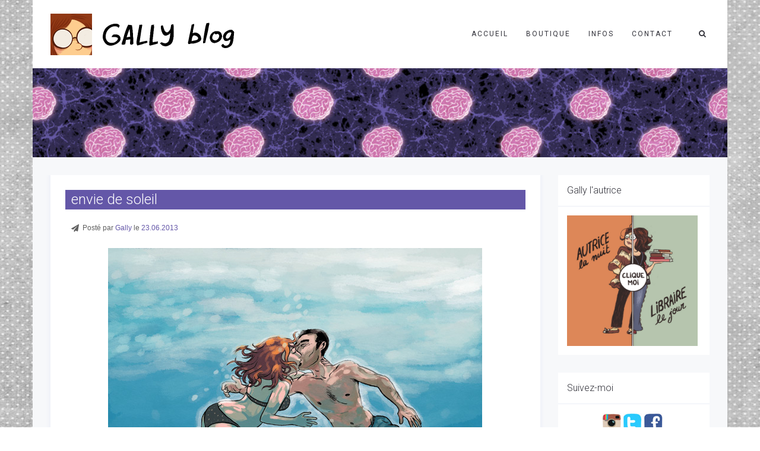

--- FILE ---
content_type: text/html; charset=UTF-8
request_url: https://gallybox.com/blog/2013/06/23/
body_size: 17430
content:
<!DOCTYPE html>
<html lang="fr-FR">
<head>
	<meta charset="UTF-8"/>
	<meta http-equiv="X-UA-Compatible" content="IE=edge">
	<meta name="viewport" content="width=device-width, initial-scale=1">
	<title>23 juin 2013 - Gally blog</title>
<meta name='robots' content='max-image-preview:large' />
	<style>img:is([sizes="auto" i], [sizes^="auto," i]) { contain-intrinsic-size: 3000px 1500px }</style>
	<script type="text/javascript">
var ajaxurl = "https://gallybox.com/blog/wp-admin/admin-ajax.php";
var ff_template_url = "https://gallybox.com/blog/wp-content/themes/ark";
</script>
<link rel='dns-prefetch' href='//fonts.googleapis.com' />
<link rel="alternate" type="application/rss+xml" title="Gally blog &raquo; Flux" href="https://gallybox.com/blog/feed/" />
<link rel="alternate" type="application/rss+xml" title="Gally blog &raquo; Flux des commentaires" href="https://gallybox.com/blog/comments/feed/" />
<script type="text/javascript">
/* <![CDATA[ */
window._wpemojiSettings = {"baseUrl":"https:\/\/s.w.org\/images\/core\/emoji\/16.0.1\/72x72\/","ext":".png","svgUrl":"https:\/\/s.w.org\/images\/core\/emoji\/16.0.1\/svg\/","svgExt":".svg","source":{"concatemoji":"https:\/\/gallybox.com\/blog\/wp-includes\/js\/wp-emoji-release.min.js?ver=6.8.3"}};
/*! This file is auto-generated */
!function(s,n){var o,i,e;function c(e){try{var t={supportTests:e,timestamp:(new Date).valueOf()};sessionStorage.setItem(o,JSON.stringify(t))}catch(e){}}function p(e,t,n){e.clearRect(0,0,e.canvas.width,e.canvas.height),e.fillText(t,0,0);var t=new Uint32Array(e.getImageData(0,0,e.canvas.width,e.canvas.height).data),a=(e.clearRect(0,0,e.canvas.width,e.canvas.height),e.fillText(n,0,0),new Uint32Array(e.getImageData(0,0,e.canvas.width,e.canvas.height).data));return t.every(function(e,t){return e===a[t]})}function u(e,t){e.clearRect(0,0,e.canvas.width,e.canvas.height),e.fillText(t,0,0);for(var n=e.getImageData(16,16,1,1),a=0;a<n.data.length;a++)if(0!==n.data[a])return!1;return!0}function f(e,t,n,a){switch(t){case"flag":return n(e,"\ud83c\udff3\ufe0f\u200d\u26a7\ufe0f","\ud83c\udff3\ufe0f\u200b\u26a7\ufe0f")?!1:!n(e,"\ud83c\udde8\ud83c\uddf6","\ud83c\udde8\u200b\ud83c\uddf6")&&!n(e,"\ud83c\udff4\udb40\udc67\udb40\udc62\udb40\udc65\udb40\udc6e\udb40\udc67\udb40\udc7f","\ud83c\udff4\u200b\udb40\udc67\u200b\udb40\udc62\u200b\udb40\udc65\u200b\udb40\udc6e\u200b\udb40\udc67\u200b\udb40\udc7f");case"emoji":return!a(e,"\ud83e\udedf")}return!1}function g(e,t,n,a){var r="undefined"!=typeof WorkerGlobalScope&&self instanceof WorkerGlobalScope?new OffscreenCanvas(300,150):s.createElement("canvas"),o=r.getContext("2d",{willReadFrequently:!0}),i=(o.textBaseline="top",o.font="600 32px Arial",{});return e.forEach(function(e){i[e]=t(o,e,n,a)}),i}function t(e){var t=s.createElement("script");t.src=e,t.defer=!0,s.head.appendChild(t)}"undefined"!=typeof Promise&&(o="wpEmojiSettingsSupports",i=["flag","emoji"],n.supports={everything:!0,everythingExceptFlag:!0},e=new Promise(function(e){s.addEventListener("DOMContentLoaded",e,{once:!0})}),new Promise(function(t){var n=function(){try{var e=JSON.parse(sessionStorage.getItem(o));if("object"==typeof e&&"number"==typeof e.timestamp&&(new Date).valueOf()<e.timestamp+604800&&"object"==typeof e.supportTests)return e.supportTests}catch(e){}return null}();if(!n){if("undefined"!=typeof Worker&&"undefined"!=typeof OffscreenCanvas&&"undefined"!=typeof URL&&URL.createObjectURL&&"undefined"!=typeof Blob)try{var e="postMessage("+g.toString()+"("+[JSON.stringify(i),f.toString(),p.toString(),u.toString()].join(",")+"));",a=new Blob([e],{type:"text/javascript"}),r=new Worker(URL.createObjectURL(a),{name:"wpTestEmojiSupports"});return void(r.onmessage=function(e){c(n=e.data),r.terminate(),t(n)})}catch(e){}c(n=g(i,f,p,u))}t(n)}).then(function(e){for(var t in e)n.supports[t]=e[t],n.supports.everything=n.supports.everything&&n.supports[t],"flag"!==t&&(n.supports.everythingExceptFlag=n.supports.everythingExceptFlag&&n.supports[t]);n.supports.everythingExceptFlag=n.supports.everythingExceptFlag&&!n.supports.flag,n.DOMReady=!1,n.readyCallback=function(){n.DOMReady=!0}}).then(function(){return e}).then(function(){var e;n.supports.everything||(n.readyCallback(),(e=n.source||{}).concatemoji?t(e.concatemoji):e.wpemoji&&e.twemoji&&(t(e.twemoji),t(e.wpemoji)))}))}((window,document),window._wpemojiSettings);
/* ]]> */
</script>
<link rel='stylesheet' id='animate-css' href='https://gallybox.com/blog/wp-content/plugins/fresh-framework//framework/themes/builder/metaBoxThemeBuilder/assets/freshGrid/extern/animate.css/animate.min.css?ver=1.62.0' type='text/css' media='all' />
<link rel='stylesheet' id='ff-freshgrid-css' href='https://gallybox.com/blog/wp-content/plugins/fresh-framework//framework/themes/builder/metaBoxThemeBuilder/assets/freshGrid/freshGrid.css?ver=1.62.0' type='text/css' media='all' />
<style id='wp-emoji-styles-inline-css' type='text/css'>

	img.wp-smiley, img.emoji {
		display: inline !important;
		border: none !important;
		box-shadow: none !important;
		height: 1em !important;
		width: 1em !important;
		margin: 0 0.07em !important;
		vertical-align: -0.1em !important;
		background: none !important;
		padding: 0 !important;
	}
</style>
<link rel='stylesheet' id='wp-block-library-css' href='https://gallybox.com/blog/wp-includes/css/dist/block-library/style.min.css?ver=6.8.3' type='text/css' media='all' />
<style id='classic-theme-styles-inline-css' type='text/css'>
/*! This file is auto-generated */
.wp-block-button__link{color:#fff;background-color:#32373c;border-radius:9999px;box-shadow:none;text-decoration:none;padding:calc(.667em + 2px) calc(1.333em + 2px);font-size:1.125em}.wp-block-file__button{background:#32373c;color:#fff;text-decoration:none}
</style>
<style id='global-styles-inline-css' type='text/css'>
:root{--wp--preset--aspect-ratio--square: 1;--wp--preset--aspect-ratio--4-3: 4/3;--wp--preset--aspect-ratio--3-4: 3/4;--wp--preset--aspect-ratio--3-2: 3/2;--wp--preset--aspect-ratio--2-3: 2/3;--wp--preset--aspect-ratio--16-9: 16/9;--wp--preset--aspect-ratio--9-16: 9/16;--wp--preset--color--black: #000000;--wp--preset--color--cyan-bluish-gray: #abb8c3;--wp--preset--color--white: #ffffff;--wp--preset--color--pale-pink: #f78da7;--wp--preset--color--vivid-red: #cf2e2e;--wp--preset--color--luminous-vivid-orange: #ff6900;--wp--preset--color--luminous-vivid-amber: #fcb900;--wp--preset--color--light-green-cyan: #7bdcb5;--wp--preset--color--vivid-green-cyan: #00d084;--wp--preset--color--pale-cyan-blue: #8ed1fc;--wp--preset--color--vivid-cyan-blue: #0693e3;--wp--preset--color--vivid-purple: #9b51e0;--wp--preset--gradient--vivid-cyan-blue-to-vivid-purple: linear-gradient(135deg,rgba(6,147,227,1) 0%,rgb(155,81,224) 100%);--wp--preset--gradient--light-green-cyan-to-vivid-green-cyan: linear-gradient(135deg,rgb(122,220,180) 0%,rgb(0,208,130) 100%);--wp--preset--gradient--luminous-vivid-amber-to-luminous-vivid-orange: linear-gradient(135deg,rgba(252,185,0,1) 0%,rgba(255,105,0,1) 100%);--wp--preset--gradient--luminous-vivid-orange-to-vivid-red: linear-gradient(135deg,rgba(255,105,0,1) 0%,rgb(207,46,46) 100%);--wp--preset--gradient--very-light-gray-to-cyan-bluish-gray: linear-gradient(135deg,rgb(238,238,238) 0%,rgb(169,184,195) 100%);--wp--preset--gradient--cool-to-warm-spectrum: linear-gradient(135deg,rgb(74,234,220) 0%,rgb(151,120,209) 20%,rgb(207,42,186) 40%,rgb(238,44,130) 60%,rgb(251,105,98) 80%,rgb(254,248,76) 100%);--wp--preset--gradient--blush-light-purple: linear-gradient(135deg,rgb(255,206,236) 0%,rgb(152,150,240) 100%);--wp--preset--gradient--blush-bordeaux: linear-gradient(135deg,rgb(254,205,165) 0%,rgb(254,45,45) 50%,rgb(107,0,62) 100%);--wp--preset--gradient--luminous-dusk: linear-gradient(135deg,rgb(255,203,112) 0%,rgb(199,81,192) 50%,rgb(65,88,208) 100%);--wp--preset--gradient--pale-ocean: linear-gradient(135deg,rgb(255,245,203) 0%,rgb(182,227,212) 50%,rgb(51,167,181) 100%);--wp--preset--gradient--electric-grass: linear-gradient(135deg,rgb(202,248,128) 0%,rgb(113,206,126) 100%);--wp--preset--gradient--midnight: linear-gradient(135deg,rgb(2,3,129) 0%,rgb(40,116,252) 100%);--wp--preset--font-size--small: 13px;--wp--preset--font-size--medium: 20px;--wp--preset--font-size--large: 36px;--wp--preset--font-size--x-large: 42px;--wp--preset--spacing--20: 0.44rem;--wp--preset--spacing--30: 0.67rem;--wp--preset--spacing--40: 1rem;--wp--preset--spacing--50: 1.5rem;--wp--preset--spacing--60: 2.25rem;--wp--preset--spacing--70: 3.38rem;--wp--preset--spacing--80: 5.06rem;--wp--preset--shadow--natural: 6px 6px 9px rgba(0, 0, 0, 0.2);--wp--preset--shadow--deep: 12px 12px 50px rgba(0, 0, 0, 0.4);--wp--preset--shadow--sharp: 6px 6px 0px rgba(0, 0, 0, 0.2);--wp--preset--shadow--outlined: 6px 6px 0px -3px rgba(255, 255, 255, 1), 6px 6px rgba(0, 0, 0, 1);--wp--preset--shadow--crisp: 6px 6px 0px rgba(0, 0, 0, 1);}:where(.is-layout-flex){gap: 0.5em;}:where(.is-layout-grid){gap: 0.5em;}body .is-layout-flex{display: flex;}.is-layout-flex{flex-wrap: wrap;align-items: center;}.is-layout-flex > :is(*, div){margin: 0;}body .is-layout-grid{display: grid;}.is-layout-grid > :is(*, div){margin: 0;}:where(.wp-block-columns.is-layout-flex){gap: 2em;}:where(.wp-block-columns.is-layout-grid){gap: 2em;}:where(.wp-block-post-template.is-layout-flex){gap: 1.25em;}:where(.wp-block-post-template.is-layout-grid){gap: 1.25em;}.has-black-color{color: var(--wp--preset--color--black) !important;}.has-cyan-bluish-gray-color{color: var(--wp--preset--color--cyan-bluish-gray) !important;}.has-white-color{color: var(--wp--preset--color--white) !important;}.has-pale-pink-color{color: var(--wp--preset--color--pale-pink) !important;}.has-vivid-red-color{color: var(--wp--preset--color--vivid-red) !important;}.has-luminous-vivid-orange-color{color: var(--wp--preset--color--luminous-vivid-orange) !important;}.has-luminous-vivid-amber-color{color: var(--wp--preset--color--luminous-vivid-amber) !important;}.has-light-green-cyan-color{color: var(--wp--preset--color--light-green-cyan) !important;}.has-vivid-green-cyan-color{color: var(--wp--preset--color--vivid-green-cyan) !important;}.has-pale-cyan-blue-color{color: var(--wp--preset--color--pale-cyan-blue) !important;}.has-vivid-cyan-blue-color{color: var(--wp--preset--color--vivid-cyan-blue) !important;}.has-vivid-purple-color{color: var(--wp--preset--color--vivid-purple) !important;}.has-black-background-color{background-color: var(--wp--preset--color--black) !important;}.has-cyan-bluish-gray-background-color{background-color: var(--wp--preset--color--cyan-bluish-gray) !important;}.has-white-background-color{background-color: var(--wp--preset--color--white) !important;}.has-pale-pink-background-color{background-color: var(--wp--preset--color--pale-pink) !important;}.has-vivid-red-background-color{background-color: var(--wp--preset--color--vivid-red) !important;}.has-luminous-vivid-orange-background-color{background-color: var(--wp--preset--color--luminous-vivid-orange) !important;}.has-luminous-vivid-amber-background-color{background-color: var(--wp--preset--color--luminous-vivid-amber) !important;}.has-light-green-cyan-background-color{background-color: var(--wp--preset--color--light-green-cyan) !important;}.has-vivid-green-cyan-background-color{background-color: var(--wp--preset--color--vivid-green-cyan) !important;}.has-pale-cyan-blue-background-color{background-color: var(--wp--preset--color--pale-cyan-blue) !important;}.has-vivid-cyan-blue-background-color{background-color: var(--wp--preset--color--vivid-cyan-blue) !important;}.has-vivid-purple-background-color{background-color: var(--wp--preset--color--vivid-purple) !important;}.has-black-border-color{border-color: var(--wp--preset--color--black) !important;}.has-cyan-bluish-gray-border-color{border-color: var(--wp--preset--color--cyan-bluish-gray) !important;}.has-white-border-color{border-color: var(--wp--preset--color--white) !important;}.has-pale-pink-border-color{border-color: var(--wp--preset--color--pale-pink) !important;}.has-vivid-red-border-color{border-color: var(--wp--preset--color--vivid-red) !important;}.has-luminous-vivid-orange-border-color{border-color: var(--wp--preset--color--luminous-vivid-orange) !important;}.has-luminous-vivid-amber-border-color{border-color: var(--wp--preset--color--luminous-vivid-amber) !important;}.has-light-green-cyan-border-color{border-color: var(--wp--preset--color--light-green-cyan) !important;}.has-vivid-green-cyan-border-color{border-color: var(--wp--preset--color--vivid-green-cyan) !important;}.has-pale-cyan-blue-border-color{border-color: var(--wp--preset--color--pale-cyan-blue) !important;}.has-vivid-cyan-blue-border-color{border-color: var(--wp--preset--color--vivid-cyan-blue) !important;}.has-vivid-purple-border-color{border-color: var(--wp--preset--color--vivid-purple) !important;}.has-vivid-cyan-blue-to-vivid-purple-gradient-background{background: var(--wp--preset--gradient--vivid-cyan-blue-to-vivid-purple) !important;}.has-light-green-cyan-to-vivid-green-cyan-gradient-background{background: var(--wp--preset--gradient--light-green-cyan-to-vivid-green-cyan) !important;}.has-luminous-vivid-amber-to-luminous-vivid-orange-gradient-background{background: var(--wp--preset--gradient--luminous-vivid-amber-to-luminous-vivid-orange) !important;}.has-luminous-vivid-orange-to-vivid-red-gradient-background{background: var(--wp--preset--gradient--luminous-vivid-orange-to-vivid-red) !important;}.has-very-light-gray-to-cyan-bluish-gray-gradient-background{background: var(--wp--preset--gradient--very-light-gray-to-cyan-bluish-gray) !important;}.has-cool-to-warm-spectrum-gradient-background{background: var(--wp--preset--gradient--cool-to-warm-spectrum) !important;}.has-blush-light-purple-gradient-background{background: var(--wp--preset--gradient--blush-light-purple) !important;}.has-blush-bordeaux-gradient-background{background: var(--wp--preset--gradient--blush-bordeaux) !important;}.has-luminous-dusk-gradient-background{background: var(--wp--preset--gradient--luminous-dusk) !important;}.has-pale-ocean-gradient-background{background: var(--wp--preset--gradient--pale-ocean) !important;}.has-electric-grass-gradient-background{background: var(--wp--preset--gradient--electric-grass) !important;}.has-midnight-gradient-background{background: var(--wp--preset--gradient--midnight) !important;}.has-small-font-size{font-size: var(--wp--preset--font-size--small) !important;}.has-medium-font-size{font-size: var(--wp--preset--font-size--medium) !important;}.has-large-font-size{font-size: var(--wp--preset--font-size--large) !important;}.has-x-large-font-size{font-size: var(--wp--preset--font-size--x-large) !important;}
:where(.wp-block-post-template.is-layout-flex){gap: 1.25em;}:where(.wp-block-post-template.is-layout-grid){gap: 1.25em;}
:where(.wp-block-columns.is-layout-flex){gap: 2em;}:where(.wp-block-columns.is-layout-grid){gap: 2em;}
:root :where(.wp-block-pullquote){font-size: 1.5em;line-height: 1.6;}
</style>
<link rel='stylesheet' id='bootstrap-css' href='https://gallybox.com/blog/wp-content/themes/ark/assets/plugins/bootstrap/css/bootstrap.min.css?ver=3.3.7' type='text/css' media='all' />
<link rel='stylesheet' id='jquery.mCustomScrollbar-css' href='https://gallybox.com/blog/wp-content/themes/ark/assets/plugins/scrollbar/jquery.mCustomScrollbar.css?ver=3.1.12' type='text/css' media='all' />
<link rel='stylesheet' id='owl.carousel-css' href='https://gallybox.com/blog/wp-content/themes/ark/assets/plugins/owl-carousel/assets/owl.carousel.css?ver=1.3.2' type='text/css' media='all' />
<link rel='stylesheet' id='magnific-popup-css' href='https://gallybox.com/blog/wp-content/themes/ark/assets/plugins/magnific-popup/magnific-popup.css?ver=1.1.0' type='text/css' media='all' />
<link rel='stylesheet' id='cubeportfolio-css' href='https://gallybox.com/blog/wp-content/themes/ark/assets/plugins/cubeportfolio/css/cubeportfolio.min.css?ver=3.8.0' type='text/css' media='all' />
<link rel='stylesheet' id='freshframework-font-awesome4-css' href='https://gallybox.com/blog/wp-content/plugins/fresh-framework///framework/extern/iconfonts/ff-font-awesome4/ff-font-awesome4.css?ver=6.8.3' type='text/css' media='all' />
<link rel='stylesheet' id='freshframework-font-et-line-css' href='https://gallybox.com/blog/wp-content/plugins/fresh-framework///framework/extern/iconfonts/ff-font-et-line/ff-font-et-line.css?ver=6.8.3' type='text/css' media='all' />
<link rel='stylesheet' id='freshframework-simple-line-icons-css' href='https://gallybox.com/blog/wp-content/plugins/fresh-framework///framework/extern/iconfonts/ff-font-simple-line-icons/ff-font-simple-line-icons.css?ver=6.8.3' type='text/css' media='all' />
<link rel='stylesheet' id='ark-style-css' href='https://gallybox.com/blog/wp-content/themes/ark/style.css?ver=6.8.3' type='text/css' media='all' />
<style id='ark-style-inline-css' type='text/css'>
body,p,.ff-richtext,li,li a,a,h1, h2, h3, h4, h5, h6 ,.progress-box-v1 .progress-title,.progress-box-v2 .progress-title,.team-v5-progress-box .progress-title,.pricing-list-v1 .pricing-list-v1-header-title,.team-v3 .progress-box .progress-title,.rating-container .caption > .label,.theme-portfolio .cbp-l-filters-alignRight,.theme-portfolio .cbp-l-filters-alignLeft,.theme-portfolio .cbp-l-filters-alignCenter,.theme-portfolio .cbp-filter-item,.theme-portfolio .cbp-l-loadMore-button .cbp-l-loadMore-link,.theme-portfolio .cbp-l-loadMore-button .cbp-l-loadMore-button-link,.theme-portfolio .cbp-l-loadMore-text .cbp-l-loadMore-link,.theme-portfolio .cbp-l-loadMore-text .cbp-l-loadMore-button-link,.theme-portfolio-v2 .cbp-l-filters-alignRight .cbp-filter-item,.theme-portfolio-v3 .cbp-l-filters-button .cbp-filter-item,.zeus .tp-bullet-title{font-family:'Roboto',Arial,sans-serif}

.blog-classic .blog-classic-label,.blog-classic .blog-classic-subtitle,.blog-grid .blog-grid-title-el,.blog-grid .blog-grid-title-el .blog-grid-title-link,.blog-grid .blog-grid-supplemental-title,.op-b-blog .blog-grid-supplemental-title,.blog-grid .blog-grid-supplemental-category,.blog-grid-supplemental .blog-grid-supplemental-title a,.blog-teaser .blog-teaser-category .blog-teaser-category-title,.blog-teaser .blog-teaser-category .blog-teaser-category-title a,.news-v8 .news-v8-category a,.news-v1 .news-v1-heading .news-v1-heading-title > a,.news-v1 .news-v1-quote:before,.news-v2 .news-v2-subtitle,.news-v2 .news-v2-subtitle a,.ff-news-v3-meta-data,.ff-news-v3-meta-data a,.news-v3 .news-v3-content .news-v3-subtitle,.news-v6 .news-v6-subtitle,.news-v7 .news-v7-subtitle,.news-v8 .news-v8-category,.blog-simple-slider .op-b-blog-title,.blog-simple-slider .op-b-blog-title a,.heading-v1 .heading-v1-title,.heading-v1 .heading-v1-title p,.testimonials-v7 .testimonials-v7-title .sign,.team-v3 .team-v3-member-position,.heading-v1 .heading-v1-subtitle,.heading-v1 .heading-v1-subtitle p,.heading-v2 .heading-v2-text,.heading-v2 .heading-v2-text p,.heading-v3 .heading-v3-text,.heading-v3 .heading-v3-text p,.heading-v4 .heading-v4-subtitle,.heading-v4 .heading-v4-subtitle p,.newsletter-v2 .newsletter-v2-title span.sign,.quote-socials-v1 .quote-socials-v1-quote,.quote-socials-v1 .quote-socials-v1-quote p,.sliding-bg .sliding-bg-title,.timeline-v4 .timeline-v4-subtitle, .timeline-v4 .timeline-v4-subtitle a,.counters-v2 .counters-v2-subtitle,.icon-box-v2 .icon-box-v2-body-subtitle,.i-banner-v1 .i-banner-v1-heading .i-banner-v1-member-position,.i-banner-v1 .i-banner-v1-quote,.i-banner-v3 .i-banner-v3-subtitle,.newsletter-v2 .newsletter-v2-title:before,.piechart-v1 .piechart-v1-body .piechart-v1-body-subtitle,.pricing-list-v1 .pricing-list-v1-body .pricing-list-v1-header-subtitle,.pricing-list-v2 .pricing-list-v2-header-title,.pricing-list-v3 .pricing-list-v3-text,.promo-block-v2 .promo-block-v2-text,.promo-block-v2 .promo-block-v2-text p,.promo-block-v3 .promo-block-v3-subtitle,.services-v1 .services-v1-subtitle,.services-v10 .services-v10-no,.services-v11 .services-v11-subtitle,.slider-block-v1 .slider-block-v1-subtitle,.team-v3 .team-v3-header .team-v3-member-position,.team-v4 .team-v4-content .team-v4-member-position,.testimonials-v1 .testimonials-v1-author-position,.testimonials-v3 .testimonials-v3-subtitle:before,.testimonials-v3 .testimonials-v3-subtitle span.sign,.testimonials-v3 .testimonials-v3-author,.testimonials-v5 .testimonials-v5-quote-text,.testimonials-v5 .testimonials-v5-quote-text p,.testimonials-v6 .testimonials-v6-element .testimonials-v6-position,.testimonials-v6 .testimonials-v6-quote-text,.testimonials-v6 .testimonials-v6-quote-text p,.testimonials-v7 .testimonials-v7-title:before,.testimonials-v7 .testimonials-v7-author,.testimonials-v7-title-span,.footer .footer-testimonials .footer-testimonials-quote:before,.animated-headline-v1 .animated-headline-v1-subtitle,.news-v3 .news-v3-content .news-v3-subtitle,.news-v3 .news-v3-content .news-v3-subtitle a,.theme-ci-v1 .theme-ci-v1-item .theme-ci-v1-title{font-family:null,Arial,sans-serif}

code, kbd, pre, samp{font-family:'Courier New', Courier, monospace,Arial,sans-serif}

.custom-font-1{font-family:Arial, Helvetica, sans-serif,Arial,sans-serif}

.custom-font-2{font-family:Arial, Helvetica, sans-serif,Arial,sans-serif}

.custom-font-3{font-family:Arial, Helvetica, sans-serif,Arial,sans-serif}

.custom-font-4{font-family:Arial, Helvetica, sans-serif,Arial,sans-serif}

.custom-font-5{font-family:Arial, Helvetica, sans-serif,Arial,sans-serif}

.custom-font-6{font-family:Arial, Helvetica, sans-serif,Arial,sans-serif}

.custom-font-7{font-family:Arial, Helvetica, sans-serif,Arial,sans-serif}

.custom-font-8{font-family:Arial, Helvetica, sans-serif,Arial,sans-serif}


</style>
<link rel='stylesheet' id='ark-google-fonts-css' href='//fonts.googleapis.com/css?family=Roboto%3A300%2C400%2C500%2C600%2C700%2C300i%2C400i%2C700i%7Cnull%3A300%2C400%2C500%2C600%2C700%2C300i%2C400i%2C700i&#038;subset=cyrillic%2Ccyrillic-ext%2Cgreek%2Cgreek-ext%2Clatin%2Clatin-ext%2Cvietnamese&#038;ver=1.62.0' type='text/css' media='all' />
<link rel='stylesheet' id='ark-colors-css' href='https://gallybox.com/blog/wp-content/uploads/freshframework/css/colors.css?ver=6.8.3' type='text/css' media='all' />
<link rel='stylesheet' id='twentytwenty-css' href='https://gallybox.com/blog/wp-content/themes/ark/assets/plugins/twentytwenty/css/twentytwenty.css?ver=6.8.3' type='text/css' media='all' />
<script type="text/javascript" src="https://gallybox.com/blog/wp-includes/js/jquery/jquery.min.js?ver=3.7.1" id="jquery-core-js"></script>
<script type="text/javascript" src="https://gallybox.com/blog/wp-includes/js/jquery/jquery-migrate.min.js?ver=3.4.1" id="jquery-migrate-js"></script>
<!--[if lt IE 9]>
<script type="text/javascript" src="https://gallybox.com/blog/wp-content/themes/ark/assets/plugins/html5shiv.js?ver=3.7.3" id="ie_html5shiv-js"></script>
<![endif]-->
<!--[if lt IE 9]>
<script type="text/javascript" src="https://gallybox.com/blog/wp-content/themes/ark/assets/plugins/respond.min.js?ver=1.1.0" id="respond-js"></script>
<![endif]-->
<link rel="https://api.w.org/" href="https://gallybox.com/blog/wp-json/" /><link rel="EditURI" type="application/rsd+xml" title="RSD" href="https://gallybox.com/blog/xmlrpc.php?rsd" />
<meta name="generator" content="WordPress 6.8.3" />
<link rel="icon" href="https://gallybox.com/blog/wp-content/uploads/2021/02/cropped-favicon-32x32.jpg" sizes="32x32" />
<link rel="icon" href="https://gallybox.com/blog/wp-content/uploads/2021/02/cropped-favicon-192x192.jpg" sizes="192x192" />
<link rel="apple-touch-icon" href="https://gallybox.com/blog/wp-content/uploads/2021/02/cropped-favicon-180x180.jpg" />
<meta name="msapplication-TileImage" content="https://gallybox.com/blog/wp-content/uploads/2021/02/cropped-favicon-270x270.jpg" />

<!-- Favicon -->
<link rel="apple-touch-icon-precomposed" sizes="57x57" href="https://gallybox.com/blog/wp-content/uploads/freshframework/ff_fresh_favicon/favicon_57x57--2021_02_26__01_23_07.png"> <!-- iPhone iOS ≤ 6 favicon -->
<link rel="apple-touch-icon-precomposed" sizes="114x114" href="https://gallybox.com/blog/wp-content/uploads/freshframework/ff_fresh_favicon/favicon_114x114--2021_02_26__01_23_07.png"> <!-- iPhone iOS ≤ 6 Retina favicon -->
<link rel="apple-touch-icon-precomposed" sizes="72x72" href="https://gallybox.com/blog/wp-content/uploads/freshframework/ff_fresh_favicon/favicon_72x72--2021_02_26__01_23_07.png"> <!-- iPad iOS ≤ 6 favicon -->
<link rel="apple-touch-icon-precomposed" sizes="144x144" href="https://gallybox.com/blog/wp-content/uploads/freshframework/ff_fresh_favicon/favicon_144x144--2021_02_26__01_23_07.png"> <!-- iPad iOS ≤ 6 Retina favicon -->
<link rel="apple-touch-icon-precomposed" sizes="60x60" href="https://gallybox.com/blog/wp-content/uploads/freshframework/ff_fresh_favicon/favicon_60x60--2021_02_26__01_23_07.png"> <!-- iPhone iOS ≥ 7 favicon -->
<link rel="apple-touch-icon-precomposed" sizes="120x120" href="https://gallybox.com/blog/wp-content/uploads/freshframework/ff_fresh_favicon/favicon_120x120--2021_02_26__01_23_07.png"> <!-- iPhone iOS ≥ 7 Retina favicon -->
<link rel="apple-touch-icon-precomposed" sizes="76x76" href="https://gallybox.com/blog/wp-content/uploads/freshframework/ff_fresh_favicon/favicon_76x76--2021_02_26__01_23_07.png"> <!-- iPad iOS ≥ 7 favicon -->
<link rel="apple-touch-icon-precomposed" sizes="152x152" href="https://gallybox.com/blog/wp-content/uploads/freshframework/ff_fresh_favicon/favicon_152x152--2021_02_26__01_23_07.png"> <!-- iPad iOS ≥ 7 Retina favicon -->
<link rel="icon" type="image/png" sizes="196x196" href="https://gallybox.com/blog/wp-content/uploads/freshframework/ff_fresh_favicon/favicon_196x196--2021_02_26__01_23_07.png"> <!-- Android Chrome M31+ favicon -->
<link rel="icon" type="image/png" sizes="160x160" href="https://gallybox.com/blog/wp-content/uploads/freshframework/ff_fresh_favicon/favicon_160x160--2021_02_26__01_23_07.png"> <!-- Opera Speed Dial ≤ 12 favicon -->
<link rel="icon" type="image/png" sizes="96x96" href="https://gallybox.com/blog/wp-content/uploads/freshframework/ff_fresh_favicon/favicon_96x96--2021_02_26__01_23_07.png"> <!-- Google TV favicon -->
<link rel="icon" type="image/png" sizes="32x32" href="https://gallybox.com/blog/wp-content/uploads/freshframework/ff_fresh_favicon/favicon_32x32--2021_02_26__01_23_07.png"> <!-- Default medium favicon -->
<link rel="icon" type="image/png" sizes="16x16" href="https://gallybox.com/blog/wp-content/uploads/freshframework/ff_fresh_favicon/favicon_16x16--2021_02_26__01_23_07.png"> <!-- Default small favicon -->
<meta name="msapplication-TileColor" content="#FFFFFF" > <!-- IE10 Windows 8.0 favicon -->
<link rel="shortcut icon" href="https://gallybox.com/blog/wp-content/uploads/freshframework/ff_fresh_favicon/icon2021_02_26__01_23_07.ico" /> <!-- Default favicons (16, 32, 48) in .ico format -->
<!--/Favicon -->

</head>
<body data-rsssl=1 class="archive date wp-theme-ark appear-animate">
<style>.ffb-id-boxed-wrapper .ark-header{ margin:0 auto;}.ffb-id-boxed-wrapper .ark-header{ max-width:100%;}.ffb-id-boxed-wrapper .ark-boxed__boxed-wrapper{ margin:0 auto;}.ffb-id-boxed-wrapper .ark-boxed__boxed-wrapper{ max-width:100%;}@media (min-width: 992px){			.ark-boxed__boxed-wrapper .header-section-scroll-container {				margin-left: 0;			}			.ark-boxed__boxed-wrapper .header-section-scroll-container-right {				margin-right: 0;			}			.ark-boxed__boxed-wrapper .header-vertical-container{				margin-left: 0;			}			.ark-boxed__boxed-wrapper .header-vertical-container-right{				margin-right: 0;			}		}		.fg-container-fluid, .ark-boxed__boxed-wrapper, .ark-boxed__boxed-wrapper .ark-header{margin-left: auto !important;margin-right: auto !important;}/* qqqqqqqqqqq center*/.fg-container-small { width: 100%; padding-left: 15px; padding-right: 15px; }.fg-container-medium { width: 100%; padding-left: 15px; padding-right: 15px; }.fg-container-large { width: 100%; padding-left: 15px; padding-right: 15px; }.fg-container-fluid, .ark-boxed__boxed-wrapper, .ark-boxed__boxed-wrapper .ark-header { width: 100%; padding-left: 0px; padding-right: 0px; }@media (min-width: 768px){.fg-container-small { width: 750px; padding-left: 15px; padding-right: 15px; }.fg-container-medium { width: 750px; padding-left: 15px; padding-right: 15px; }.fg-container-large { width: 750px; padding-left: 15px; padding-right: 15px; }.fg-container-fluid, .ark-boxed__boxed-wrapper, .ark-boxed__boxed-wrapper .ark-header { width: 750px; padding-left: 15px; padding-right: 15px; }}@media (min-width: 992px){.fg-container-small { width: 750px; padding-left: 15px; padding-right: 15px; }.fg-container-medium { width: 970px; padding-left: 15px; padding-right: 15px; }.fg-container-large { width: 970px; padding-left: 15px; padding-right: 15px; }.fg-container-fluid, .ark-boxed__boxed-wrapper, .ark-boxed__boxed-wrapper .ark-header { width: 970px; padding-left: 15px; padding-right: 15px; }}@media (min-width: 1200px){.fg-container-small { width: 750px; padding-left: 30px; padding-right: 30px; }.fg-container-medium { width: 970px; padding-left: 30px; padding-right: 30px; }.fg-container-large { width: 1170px; padding-left: 30px; padding-right: 30px; }.fg-container-fluid, .ark-boxed__boxed-wrapper, .ark-boxed__boxed-wrapper .ark-header { width: 1170px; padding-left: 30px; padding-right: 30px; }}</style><div class="ffb-id-boxed-wrapper ark-boxed__body-wrapper fg-el-has-bg  ffb-body-wrapper"><span class="fg-bg"><span data-fg-bg="{&quot;type&quot;:&quot;image&quot;,&quot;opacity&quot;:&quot;1&quot;,&quot;url&quot;:&quot;https:\/\/gallybox.com\/blog\/wp-content\/uploads\/2021\/02\/back.jpg&quot;,&quot;size&quot;:&quot;auto&quot;,&quot;repeat&quot;:&quot;repeat&quot;,&quot;attachment&quot;:&quot;scroll&quot;,&quot;position&quot;:&quot;center center&quot;}" class="fg-bg-layer fg-bg-type-image " style="opacity: 1; background-image: url(&quot;https://gallybox.com/blog/wp-content/uploads/2021/02/back.jpg&quot;); background-repeat: repeat; background-attachment: scroll; background-position: center center; background-size: auto;"></span></span><div class="ark-boxed__boxed-wrapper fg-el-has-bg  ffb-boxed-wrapper"><span class="fg-bg"><span data-fg-bg="{&quot;type&quot;:&quot;color&quot;,&quot;opacity&quot;:1,&quot;color&quot;:&quot;#ffffff&quot;}" class="fg-bg-layer fg-bg-type-color " style="opacity: 1; background-color: #ffffff;"></span></span><div class="ffb-id-navigation-header wrapper ff-boxed-wrapper animsition "><div class="wrapper-top-space"></div><header class="ark-header  header-no-pills header header-sticky navbar-fixed-top fg-text-dark ffb-header-design"><div class="ff-ark-header-circle-shadow"></div><nav class="navbar mega-menu fg-text-dark ffb-header-design-inner" role="navigation">
				<div class=" fg-container container fg-container-large  ">
					<div class="menu-container">
						
													<button type="button" class="navbar-toggle" data-toggle="collapse" data-target=".nav-collapse">
								<span class="sr-only">Toggle navigation</span>
								<span class="toggle-icon"></span>
							</button>
						
												<div class="navbar-actions">

									<div class="navbar-actions-shrink search-classic">
			<div class="search-classic-btn ffb-ark-first-level-menu">
				<i class="navbar-special-icon search-classic-btn-default ff-font-awesome4 icon-search"></i>
				<i class="navbar-special-icon search-classic-btn-active ff-font-awesome4 icon-times"></i>
			</div>
			<div class="search-classic-field">
				<form method="get" action="https://gallybox.com/blog/">
					<div class="input-group">
												<input
							name="s"
							type="text"
							class="form-control search-classic-input"
							placeholder="Rechercher..."
							value=""
						>

						<span class="input-group-btn">
							<button class="btn-base-bg btn-base-sm search-classic-submit-button" type="submit"><i class="search-on-header-btn-default ff-font-awesome4 icon-search"></i></button>
						</span>
					</div>
				</form>
			</div>
		</div>
								</div>

						<div class="navbar-logo fg-text-dark ffb-logo"><a class="navbar-logo-wrap" href="https://gallybox.com/blog/"><img class="navbar-logo-img navbar-logo-img-normal" src="https://gallybox.com/blog/wp-content/uploads/2021/03/logo.png" alt="Gally blog"><img class="navbar-logo-img navbar-logo-img-fixed" src="https://gallybox.com/blog/wp-content/uploads/2021/03/logo.png" alt="Gally blog"><img class="navbar-logo-img navbar-logo-img-mobile" src="https://gallybox.com/blog/wp-content/uploads/2021/03/logo.png" alt="Gally blog"><img class="navbar-logo-img navbar-logo-img-tablet" src="https://gallybox.com/blog/wp-content/uploads/2021/03/logo.png" alt="Gally blog"></a><span class="hidden header-height-info" data-desktopBeforeScroll="115" data-desktopAfterScroll="115" data-mobileBeforeScroll="75" data-tabletBeforeScroll="115"></span></div>
					</div>

					<div class="collapse navbar-collapse nav-collapse">
						<div class="menu-container">

															<ul class="nav navbar-nav navbar-nav-left">
									<li id="menu-item-3798" class="menu-item menu-item-type-custom menu-item-object-custom menu-item-home nav-item  menu-item-3798"><a href="https://gallybox.com/blog" class=" nav-item-child ffb-ark-first-level-menu ">Accueil</a></li><li id="menu-item-3800" class="menu-item menu-item-type-custom menu-item-object-custom nav-item  menu-item-3800"><a href="https://gally.bigcartel.com/" class=" nav-item-child ffb-ark-first-level-menu ">Boutique</a></li><li id="menu-item-4074" class="menu-item menu-item-type-post_type menu-item-object-page nav-item  menu-item-4074"><a href="https://gallybox.com/blog/gally/" class=" nav-item-child ffb-ark-first-level-menu ">Infos</a></li><li id="menu-item-3915" class="menu-item menu-item-type-post_type menu-item-object-page nav-item  menu-item-3915"><a href="https://gallybox.com/blog/contact/" class=" nav-item-child ffb-ark-first-level-menu ">Contact</a></li>								</ul>
													</div>
					</div>
				</div>
			</nav>
				</header><div class="page-wrapper"><section class="ffb-id-pk7ir8k fg-section fg-el-has-bg fg-text-light" data-fg-height="{&quot;4&quot;:&quot;150px&quot;,&quot;1&quot;:&quot;null&quot;,&quot;2&quot;:&quot;null&quot;,&quot;3&quot;:&quot;null&quot;}"><span class="fg-bg"><span data-fg-bg="{&quot;type&quot;:&quot;image&quot;,&quot;opacity&quot;:&quot;1&quot;,&quot;url&quot;:&quot;https:\/\/gallybox.com\/blog\/wp-content\/uploads\/2021\/02\/pages-garde.jpg&quot;,&quot;size&quot;:&quot;cover&quot;,&quot;repeat&quot;:&quot;no-repeat&quot;,&quot;attachment&quot;:&quot;scroll&quot;,&quot;position&quot;:&quot;center center&quot;}" class="fg-bg-layer fg-bg-type-image " style="opacity: 1; background-image: url(&quot;https://gallybox.com/blog/wp-content/uploads/2021/02/pages-garde.jpg&quot;); background-repeat: no-repeat; background-attachment: scroll; background-position: center center; background-size: cover;"></span><span data-fg-bg="{&quot;type&quot;:&quot;color&quot;,&quot;opacity&quot;:&quot;0&quot;,&quot;color&quot;:&quot;rgba(52, 52, 60, 0.5)&quot;}" class="fg-bg-layer fg-bg-type-color " style="opacity: 0; background-color: rgba(52, 52, 60, 0.5);"></span></span><div class="fg-container container fg-container-large fg-container-lvl--1 "><div class="fg-row row fg-row-no-gutter   " ><div class="ffb-id-4nlfqsa5 fg-col col-xs-12 col-md-12 fg-text-light"><a class="ffb-id-4nlfs96d fg-link fg-link-wrapper-el display-block fg-text-light" href="https://gallybox.com/blog/"><div class="ffb-id-4nlfuldr ffg-empty-space fg-text-light" data-fg-height="{&quot;1&quot;:&quot;30&quot;,&quot;2&quot;:&quot;100&quot;,&quot;3&quot;:&quot;100&quot;,&quot;4&quot;:&quot;150&quot;}"></div></a></div></div></div></section><style>/* RESETS - DO NOT CHANGE DYNAMICALLY */header .navbar-logo,header.header-shrink .navbar-logo {	line-height: 0 !important;}header .navbar-logo-wrap img {	max-height: none !important;}header .navbar-logo .navbar-logo-wrap {	transition-duration: 400ms;	transition-property: all;	transition-timing-function: cubic-bezier(0.7, 1, 0.7, 1);}@media (max-width: 991px){	header .navbar-logo .navbar-logo-img {		max-width: none !important;	}}@media (max-width: 991px){	.header .navbar-actions .navbar-actions-shrink {		max-height: none;	}}@media (min-width: 992px){	.header .navbar-actions .navbar-actions-shrink {		max-height: none;	}}@media (min-width: 992px) {	.header-shrink.ark-header .navbar-actions .navbar-actions-shrink {		max-height: none;	}}@media (max-width: 991px){	.header-fullscreen .header-fullscreen-col {		width: calc(100% - 60px);	}	.header-fullscreen .header-fullscreen-col.header-fullscreen-nav-actions-left {		width: 30px;	}}.ark-header .topbar-toggle-trigger {	padding: 0;}header .navbar-logo .navbar-logo-wrap {	transition-property: width, height, opacity, padding, margin-top, margin-bottom;}/* DYNAMIC OVERWRITES */.ark-header .navbar-logo .navbar-logo-wrap {	line-height: 1px;}@media (min-width: 992px) {	.wrapper>.wrapper-top-space {	height: 115px;	}	.ark-header .navbar-logo .navbar-logo-wrap {		padding-top: 22.5px;		padding-bottom: 22.5px;	}}@media (min-width: 992px) {	.header-shrink.ark-header .navbar-logo .navbar-logo-wrap {		padding-top: 22.5px;		padding-bottom: 22.5px;	}}@media (min-width: 992px) {	.ark-header .navbar-nav .nav-item {		line-height: 115px;	}	.ark-header .navbar-nav .nav-item ul {		line-height: 1.42857143;	}}@media (min-width: 992px) {	header .navbar-logo-wrap img {		height: 70px !important;	}}@media (min-width: 992px) {	header.header-shrink .navbar-logo-wrap img {		height: 70px !important;	}}.ark-header .navbar-actions .navbar-actions-shrink {	line-height: 114px;}@media (min-width: 992px){	.header-shrink.ark-header .navbar-actions .navbar-actions-shrink {		line-height: 114px;	}}@media (min-width: 992px) {	.ark-header.header-no-pills .navbar-nav .nav-item-child {		line-height: 115px;	}}@media (min-width: 992px) {	.ark-header.header-no-pills.header-shrink .navbar-nav .nav-item-child {		line-height: 115px;	}}@media (min-width: 992px) {	.ark-header.header-pills .navbar-nav .nav-item-child {		margin-top: 42.5px;		margin-bottom: 42.5px;	}}@media (min-width: 992px) {	.ark-header.header-pills.header-shrink .navbar-nav .nav-item-child {		margin-top: 42.5px;		margin-bottom: 42.5px;	}}@media (max-width: 767px) {	.header-fullscreen .header-fullscreen-nav-actions-left,	.header-fullscreen .header-fullscreen-nav-actions-right {		padding-top: 22.5px;		padding-bottom: 22.5px;	}}@media (min-width: 768px) and (max-width: 991px) {	.header-fullscreen .header-fullscreen-nav-actions-left,	.header-fullscreen .header-fullscreen-nav-actions-right {		padding-top: 42.5px;		padding-bottom: 42.5px;	}}@media (min-width: 992px) {	.header-fullscreen .header-fullscreen-nav-actions-left,	.header-fullscreen .header-fullscreen-nav-actions-right {		padding-top: 42.5px;		padding-bottom: 42.5px;	}}@media (min-width: 992px) {	.header-shrink.header-fullscreen .header-fullscreen-nav-actions-left,	.header-shrink.header-fullscreen .header-fullscreen-nav-actions-right {		padding-top: 42.5px;		padding-bottom: 42.5px;	}}.ark-header.auto-hiding-navbar.nav-up {	top: -125px;}.ark-header.auto-hiding-navbar.nav-up.header-has-topbar {	top: -100%}.search-on-header-field .search-on-header-input {	height: 113px;}.header-shrink .search-on-header-field .search-on-header-input {	height: 113px;}@media (max-width: 767px) {	.search-on-header-field .search-on-header-input {		height: 75px;	}}@media (min-width: 768px) and (max-width: 991px) {	.search-on-header-field .search-on-header-input {		height: 115px;	}}@media (max-width: 767px) {	.ark-header .topbar-toggle-trigger {		height: 20px;		margin-top: 27.5px;		margin-bottom: 27.5px;	}}@media (min-width: 768px) and (max-width: 991px) {	.ark-header .topbar-toggle-trigger {		height: 20px;		margin-top: 47.5px;		margin-bottom: 47.5px;	}}/* HORIZONTAL - TABLET */@media (min-width: 768px) and (max-width: 991px) {	.ark-header .navbar-toggle{		margin-top: 45px;		margin-bottom: 45px;	}}@media (min-width: 768px) and (max-width: 991px) {	.ark-header .navbar-actions .navbar-actions-shrink {		line-height: 115px;	}}@media (min-width: 768px) and (max-width: 991px) {	header .navbar-logo-wrap img {		height: 70px !important;	}}@media (min-width: 768px) and (max-width: 991px) {	.wrapper-top-space-xs {		height: 115px;	}	.ark-header .navbar-logo .navbar-logo-wrap {		padding-top: 22.5px;		padding-bottom: 22.5px;	}}/* HORIZONTAL - MOBILE */@media (max-width: 767px) {	.ark-header .navbar-toggle{		margin-top: 25px;		margin-bottom: 25px;	}}@media (max-width: 767px) {	.ark-header .navbar-actions .navbar-actions-shrink {		line-height: 75px;	}}@media (max-width: 767px) {	header .navbar-logo-wrap img {		height: 30px !important;	}}@media (max-width: 767px) {	.wrapper-top-space-xs {		height: 75px;	}	.ark-header .navbar-logo .navbar-logo-wrap {		padding-top: 22.5px;		padding-bottom: 22.5px;	}}/* FULLSCREEN */.ark-header.header-fullscreen .navbar-logo{	min-height: 1px !important;}.ark-header.header-fullscreen .navbar-logo-wrap{	width: 100% !important;}@media (max-width: 991px) {	.ark-header.header-fullscreen .header-fullscreen-nav-actions-right{		width: 30px;	}}/* VERTICAL */@media (max-width: 767px) {	.header-vertical .navbar-toggle {		margin-top: 25px;		margin-bottom: 25px;	}}@media (max-width: 767px) {	.header-section-scroll .navbar-toggle {		margin-top: 25px;		margin-bottom: 25px;	}}@media (max-width: 767px) {	header.ark-header-vertical .navbar-logo .navbar-logo-wrap {		padding-top: 22.5px !important;		padding-bottom: 22.5px !important;	}}@media (max-width: 767px) {	header.ark-header-vertical .shopping-cart-wrapper {		margin-top: -47.5px;	}}@media (min-width: 768px) and (max-width: 991px) {	.header-vertical .navbar-toggle {		margin-top: 45px;		margin-bottom: 45px;	}}@media (min-width: 768px) and (max-width: 991px) {	.header-section-scroll .navbar-toggle {		margin-top: 45px;		margin-bottom: 45px;	}}@media (min-width: 768px) and (max-width: 991px) {	header.ark-header-vertical .navbar-logo .navbar-logo-wrap {		padding-top: 22.5px !important;		padding-bottom: 22.5px !important;	}}@media (min-width: 768px) and (max-width: 991px) {	header.ark-header-vertical .shopping-cart-wrapper {		margin-top: -67.5px;	}}/* VERTICAL TEMPLATES */@media (max-width: 767px) {	.ark-header .ffb-header-template-item-vcenter{		height:  75px;	}}@media (min-width: 768px) and (max-width: 991px) {	.ark-header .ffb-header-template-item-vcenter{		height:  115px;	}}@media (min-width: 992px) {	.ark-header .ffb-header-template-item-vcenter{		height:  115px;	}	.ark-header.header-shrink .ffb-header-template-item-vcenter{		height: 115px;	}}/* HEADER HEIGHT FIX FOR IE */@media (min-width: 992px) {	.ark-header .navbar-nav .nav-item {		max-height: 115px;		overflow: visible;	}}/* LOGO JUMP OUT */@media (min-width:992px) { .ffb-id-navigation-header  .ark-header:not(.header-shrink) .menu-container>ul>li.current-menu-ancestor>a.nav-item-child{ color:#9073b9;}}@media (min-width:992px) { .ffb-id-navigation-header  .ark-header:not(.header-shrink) .menu-container>ul>li.current-menu-item>a.nav-item-child{ color:#9073b9;}}@media (min-width:992px) { .ffb-id-navigation-header  .ark-header:not(.header-shrink) .menu-container>ul>li.active>a.nav-item-child{ color:#9073b9;}}@media (min-width:992px) { .ffb-id-navigation-header  .ark-header:not(.header-shrink) .menu-container>ul>li:hover>a.nav-item-child{ color:#9073b9 !important;}}@media (min-width:992px) { .ffb-id-navigation-header  .ark-header:not(.header-shrink) ul.dropdown-menu li.current-menu-ancestor>a.ffb-ark-sub-level-menu{ color:#9073b9;}}@media (min-width:992px) { .ffb-id-navigation-header  .ark-header:not(.header-shrink) ul.dropdown-menu li.current-menu-item>a.ffb-ark-sub-level-menu{ color:#9073b9;}}@media (min-width:992px) { .ffb-id-navigation-header  .ark-header:not(.header-shrink) ul.dropdown-menu li.active>a.ffb-ark-sub-level-menu{ color:#9073b9;}}@media (min-width:992px) { .ffb-id-navigation-header  .ark-header:not(.header-shrink) ul.mega-menu-list li.current-menu-ancestor>a.ffb-ark-sub-level-menu{ color:#9073b9;}}@media (min-width:992px) { .ffb-id-navigation-header  .ark-header:not(.header-shrink) ul.mega-menu-list li.current-menu-item>a.ffb-ark-sub-level-menu{ color:#9073b9;}}@media (min-width:992px) { .ffb-id-navigation-header  .ark-header:not(.header-shrink) ul.mega-menu-list li.active>a.ffb-ark-sub-level-menu{ color:#9073b9;}}@media (min-width:992px) { .ffb-id-navigation-header  .ark-header:not(.header-shrink) ul.dropdown-menu a.ffb-ark-sub-level-menu:hover{ color:#ffffff !important;}}@media (min-width:992px) { .ffb-id-navigation-header  .ark-header:not(.header-shrink) ul.mega-menu-list a.ffb-ark-sub-level-menu:hover{ color:#ffffff !important;}}@media (min-width:992px) { .ffb-id-navigation-header  .ark-header:not(.header-shrink) ul.dropdown-menu a.ffb-ark-sub-level-menu:hover{ background-color:#9073b9 !important;}}@media (min-width:992px) { .ffb-id-navigation-header  .ark-header:not(.header-shrink) ul.mega-menu-list a.ffb-ark-sub-level-menu:hover{ background-color:#9073b9 !important;}}@media (min-width:992px) { .ffb-id-navigation-header .ark-header:not(.header-shrink) ul.dropdown-menu{ box-shadow:0 5px 20px rgba(0,0,0,0.06);}}@media (min-width:992px) { .ffb-id-navigation-header  .ark-header.header-shrink{ border-bottom:1px solid #e8e8ec;}}@media (min-width:992px) { .ffb-id-navigation-header  .ark-header.header-shrink .ff-ark-header-circle-shadow:before{ box-shadow: 0 0 15px rgba(0,0,50,0.09);}}@media (min-width:992px) { .ffb-id-navigation-header  .ark-header.header-shrink .menu-container>ul>li.current-menu-ancestor>a.nav-item-child{ color:#9073b9;}}@media (min-width:992px) { .ffb-id-navigation-header  .ark-header.header-shrink .menu-container>ul>li.current-menu-item>a.nav-item-child{ color:#9073b9;}}@media (min-width:992px) { .ffb-id-navigation-header  .ark-header.header-shrink .menu-container>ul>li.active>a.nav-item-child{ color:#9073b9;}}@media (min-width:992px) { .ffb-id-navigation-header  .ark-header.header-shrink .menu-container>ul>li:hover>a.nav-item-child{ color:#9073b9 !important;}}@media (min-width:992px) { .ffb-id-navigation-header  .ark-header.header-shrink ul.dropdown-menu li.current-menu-ancestor>a.ffb-ark-sub-level-menu{ color:#9073b9;}}@media (min-width:992px) { .ffb-id-navigation-header  .ark-header.header-shrink ul.dropdown-menu li.current-menu-item>a.ffb-ark-sub-level-menu{ color:#9073b9;}}@media (min-width:992px) { .ffb-id-navigation-header  .ark-header.header-shrink ul.dropdown-menu li.active>a.ffb-ark-sub-level-menu{ color:#9073b9;}}@media (min-width:992px) { .ffb-id-navigation-header  .ark-header.header-shrink ul.mega-menu-list li.current-menu-ancestor>a.ffb-ark-sub-level-menu{ color:#9073b9;}}@media (min-width:992px) { .ffb-id-navigation-header  .ark-header.header-shrink ul.mega-menu-list li.current-menu-item>a.ffb-ark-sub-level-menu{ color:#9073b9;}}@media (min-width:992px) { .ffb-id-navigation-header  .ark-header.header-shrink ul.mega-menu-list li.active>a.ffb-ark-sub-level-menu{ color:#9073b9;}}@media (min-width:992px) { .ffb-id-navigation-header  .ark-header.header-shrink ul.dropdown-menu a.ffb-ark-sub-level-menu:hover{ color:#ffffff !important;}}@media (min-width:992px) { .ffb-id-navigation-header  .ark-header.header-shrink ul.mega-menu-list a.ffb-ark-sub-level-menu:hover{ color:#ffffff !important;}}@media (min-width:992px) { .ffb-id-navigation-header  .ark-header.header-shrink ul.dropdown-menu a.ffb-ark-sub-level-menu:hover{ background-color:#9073b9 !important;}}@media (min-width:992px) { .ffb-id-navigation-header  .ark-header.header-shrink ul.mega-menu-list a.ffb-ark-sub-level-menu:hover{ background-color:#9073b9 !important;}}@media (min-width:992px) { .ffb-id-navigation-header .ark-header.header-shrink ul.dropdown-menu{ box-shadow:0 5px 20px rgba(0,0,0,0.06);}}@media (max-width:991px) { .ffb-id-navigation-header  .ark-header{ border-bottom:1px solid #e8e8ec;}}@media (max-width:991px) { .ffb-id-navigation-header  .ark-header .ff-ark-header-circle-shadow:before{ box-shadow: 0 0 15px rgba(0,0,50,0.09);}}@media (max-width:991px) { .ffb-id-navigation-header  .ark-header .menu-container>ul>li.current-menu-ancestor>a.nav-item-child{ color:#9073b9;}}@media (max-width:991px) { .ffb-id-navigation-header  .ark-header .menu-container>ul>li.current-menu-item>a.nav-item-child{ color:#9073b9;}}@media (max-width:991px) { .ffb-id-navigation-header  .ark-header .menu-container>ul>li.active>a.nav-item-child{ color:#9073b9;}}@media (max-width:991px) { .ffb-id-navigation-header  .ark-header .menu-container>ul>li:hover>a.nav-item-child{ color:#9073b9 !important;}}@media (max-width:991px) { .ffb-id-navigation-header  .ark-header ul.dropdown-menu li.current-menu-ancestor>a.ffb-ark-sub-level-menu{ color:#9073b9;}}@media (max-width:991px) { .ffb-id-navigation-header  .ark-header ul.dropdown-menu li.current-menu-item>a.ffb-ark-sub-level-menu{ color:#9073b9;}}@media (max-width:991px) { .ffb-id-navigation-header  .ark-header ul.dropdown-menu li.active>a.ffb-ark-sub-level-menu{ color:#9073b9;}}@media (max-width:991px) { .ffb-id-navigation-header  .ark-header ul.mega-menu-list li.current-menu-ancestor>a.ffb-ark-sub-level-menu{ color:#9073b9;}}@media (max-width:991px) { .ffb-id-navigation-header  .ark-header ul.mega-menu-list li.current-menu-item>a.ffb-ark-sub-level-menu{ color:#9073b9;}}@media (max-width:991px) { .ffb-id-navigation-header  .ark-header ul.mega-menu-list li.active>a.ffb-ark-sub-level-menu{ color:#9073b9;}}@media (max-width:991px) { .ffb-id-navigation-header  .ark-header ul.dropdown-menu a.ffb-ark-sub-level-menu:hover{ color:#ffffff !important;}}@media (max-width:991px) { .ffb-id-navigation-header  .ark-header ul.mega-menu-list a.ffb-ark-sub-level-menu:hover{ color:#ffffff !important;}}@media (max-width:991px) { .ffb-id-navigation-header  .ark-header ul.dropdown-menu a.ffb-ark-sub-level-menu:hover{ background-color:#9073b9 !important;}}@media (max-width:991px) { .ffb-id-navigation-header  .ark-header ul.mega-menu-list a.ffb-ark-sub-level-menu:hover{ background-color:#9073b9 !important;}}/* RESETS - DO NOT CHANGE DYNAMICALLY */header .navbar-logo,header.header-shrink .navbar-logo {	line-height: 0 !important;}header .navbar-logo-wrap img {	max-height: none !important;}header .navbar-logo .navbar-logo-wrap {	transition-duration: 400ms;	transition-property: all;	transition-timing-function: cubic-bezier(0.7, 1, 0.7, 1);}@media (max-width: 991px){	header .navbar-logo .navbar-logo-img {		max-width: none !important;	}}@media (max-width: 991px){	.header .navbar-actions .navbar-actions-shrink {		max-height: none;	}}@media (min-width: 992px){	.header .navbar-actions .navbar-actions-shrink {		max-height: none;	}}@media (min-width: 992px) {	.header-shrink.ark-header .navbar-actions .navbar-actions-shrink {		max-height: none;	}}@media (max-width: 991px){	.header-fullscreen .header-fullscreen-col {		width: calc(100% - 60px);	}	.header-fullscreen .header-fullscreen-col.header-fullscreen-nav-actions-left {		width: 30px;	}}.ark-header .topbar-toggle-trigger {	padding: 0;}header .navbar-logo .navbar-logo-wrap {	transition-property: width, height, opacity, padding, margin-top, margin-bottom;}/* DYNAMIC OVERWRITES */.ark-header .navbar-logo .navbar-logo-wrap {	line-height: 1px;}@media (min-width: 992px) {	.wrapper>.wrapper-top-space {	height: 115px;	}	.ark-header .navbar-logo .navbar-logo-wrap {		padding-top: 22.5px;		padding-bottom: 22.5px;	}}@media (min-width: 992px) {	.header-shrink.ark-header .navbar-logo .navbar-logo-wrap {		padding-top: 22.5px;		padding-bottom: 22.5px;	}}@media (min-width: 992px) {	.ark-header .navbar-nav .nav-item {		line-height: 115px;	}	.ark-header .navbar-nav .nav-item ul {		line-height: 1.42857143;	}}@media (min-width: 992px) {	header .navbar-logo-wrap img {		height: 70px !important;	}}@media (min-width: 992px) {	header.header-shrink .navbar-logo-wrap img {		height: 70px !important;	}}.ark-header .navbar-actions .navbar-actions-shrink {	line-height: 114px;}@media (min-width: 992px){	.header-shrink.ark-header .navbar-actions .navbar-actions-shrink {		line-height: 114px;	}}@media (min-width: 992px) {	.ark-header.header-no-pills .navbar-nav .nav-item-child {		line-height: 115px;	}}@media (min-width: 992px) {	.ark-header.header-no-pills.header-shrink .navbar-nav .nav-item-child {		line-height: 115px;	}}@media (min-width: 992px) {	.ark-header.header-pills .navbar-nav .nav-item-child {		margin-top: 42.5px;		margin-bottom: 42.5px;	}}@media (min-width: 992px) {	.ark-header.header-pills.header-shrink .navbar-nav .nav-item-child {		margin-top: 42.5px;		margin-bottom: 42.5px;	}}@media (max-width: 767px) {	.header-fullscreen .header-fullscreen-nav-actions-left,	.header-fullscreen .header-fullscreen-nav-actions-right {		padding-top: 22.5px;		padding-bottom: 22.5px;	}}@media (min-width: 768px) and (max-width: 991px) {	.header-fullscreen .header-fullscreen-nav-actions-left,	.header-fullscreen .header-fullscreen-nav-actions-right {		padding-top: 42.5px;		padding-bottom: 42.5px;	}}@media (min-width: 992px) {	.header-fullscreen .header-fullscreen-nav-actions-left,	.header-fullscreen .header-fullscreen-nav-actions-right {		padding-top: 42.5px;		padding-bottom: 42.5px;	}}@media (min-width: 992px) {	.header-shrink.header-fullscreen .header-fullscreen-nav-actions-left,	.header-shrink.header-fullscreen .header-fullscreen-nav-actions-right {		padding-top: 42.5px;		padding-bottom: 42.5px;	}}.ark-header.auto-hiding-navbar.nav-up {	top: -125px;}.ark-header.auto-hiding-navbar.nav-up.header-has-topbar {	top: -100%}.search-on-header-field .search-on-header-input {	height: 113px;}.header-shrink .search-on-header-field .search-on-header-input {	height: 113px;}@media (max-width: 767px) {	.search-on-header-field .search-on-header-input {		height: 75px;	}}@media (min-width: 768px) and (max-width: 991px) {	.search-on-header-field .search-on-header-input {		height: 115px;	}}@media (max-width: 767px) {	.ark-header .topbar-toggle-trigger {		height: 20px;		margin-top: 27.5px;		margin-bottom: 27.5px;	}}@media (min-width: 768px) and (max-width: 991px) {	.ark-header .topbar-toggle-trigger {		height: 20px;		margin-top: 47.5px;		margin-bottom: 47.5px;	}}/* HORIZONTAL - TABLET */@media (min-width: 768px) and (max-width: 991px) {	.ark-header .navbar-toggle{		margin-top: 45px;		margin-bottom: 45px;	}}@media (min-width: 768px) and (max-width: 991px) {	.ark-header .navbar-actions .navbar-actions-shrink {		line-height: 115px;	}}@media (min-width: 768px) and (max-width: 991px) {	header .navbar-logo-wrap img {		height: 70px !important;	}}@media (min-width: 768px) and (max-width: 991px) {	.wrapper-top-space-xs {		height: 115px;	}	.ark-header .navbar-logo .navbar-logo-wrap {		padding-top: 22.5px;		padding-bottom: 22.5px;	}}/* HORIZONTAL - MOBILE */@media (max-width: 767px) {	.ark-header .navbar-toggle{		margin-top: 25px;		margin-bottom: 25px;	}}@media (max-width: 767px) {	.ark-header .navbar-actions .navbar-actions-shrink {		line-height: 75px;	}}@media (max-width: 767px) {	header .navbar-logo-wrap img {		height: 30px !important;	}}@media (max-width: 767px) {	.wrapper-top-space-xs {		height: 75px;	}	.ark-header .navbar-logo .navbar-logo-wrap {		padding-top: 22.5px;		padding-bottom: 22.5px;	}}/* FULLSCREEN */.ark-header.header-fullscreen .navbar-logo{	min-height: 1px !important;}.ark-header.header-fullscreen .navbar-logo-wrap{	width: 100% !important;}@media (max-width: 991px) {	.ark-header.header-fullscreen .header-fullscreen-nav-actions-right{		width: 30px;	}}/* VERTICAL */@media (max-width: 767px) {	.header-vertical .navbar-toggle {		margin-top: 25px;		margin-bottom: 25px;	}}@media (max-width: 767px) {	.header-section-scroll .navbar-toggle {		margin-top: 25px;		margin-bottom: 25px;	}}@media (max-width: 767px) {	header.ark-header-vertical .navbar-logo .navbar-logo-wrap {		padding-top: 22.5px !important;		padding-bottom: 22.5px !important;	}}@media (max-width: 767px) {	header.ark-header-vertical .shopping-cart-wrapper {		margin-top: -47.5px;	}}@media (min-width: 768px) and (max-width: 991px) {	.header-vertical .navbar-toggle {		margin-top: 45px;		margin-bottom: 45px;	}}@media (min-width: 768px) and (max-width: 991px) {	.header-section-scroll .navbar-toggle {		margin-top: 45px;		margin-bottom: 45px;	}}@media (min-width: 768px) and (max-width: 991px) {	header.ark-header-vertical .navbar-logo .navbar-logo-wrap {		padding-top: 22.5px !important;		padding-bottom: 22.5px !important;	}}@media (min-width: 768px) and (max-width: 991px) {	header.ark-header-vertical .shopping-cart-wrapper {		margin-top: -67.5px;	}}/* VERTICAL TEMPLATES */@media (max-width: 767px) {	.ark-header .ffb-header-template-item-vcenter{		height:  75px;	}}@media (min-width: 768px) and (max-width: 991px) {	.ark-header .ffb-header-template-item-vcenter{		height:  115px;	}}@media (min-width: 992px) {	.ark-header .ffb-header-template-item-vcenter{		height:  115px;	}	.ark-header.header-shrink .ffb-header-template-item-vcenter{		height: 115px;	}}/* HEADER HEIGHT FIX FOR IE */@media (min-width: 992px) {	.ark-header .navbar-nav .nav-item {		max-height: 115px;		overflow: visible;	}}/* LOGO JUMP OUT */@media (min-width:992px) { .ffb-id-navigation-header  .ark-header:not(.header-shrink) .menu-container>ul>li.current-menu-ancestor>a.nav-item-child{ color:#9073b9;}}@media (min-width:992px) { .ffb-id-navigation-header  .ark-header:not(.header-shrink) .menu-container>ul>li.current-menu-item>a.nav-item-child{ color:#9073b9;}}@media (min-width:992px) { .ffb-id-navigation-header  .ark-header:not(.header-shrink) .menu-container>ul>li.active>a.nav-item-child{ color:#9073b9;}}@media (min-width:992px) { .ffb-id-navigation-header  .ark-header:not(.header-shrink) .menu-container>ul>li:hover>a.nav-item-child{ color:#9073b9 !important;}}@media (min-width:992px) { .ffb-id-navigation-header  .ark-header:not(.header-shrink) ul.dropdown-menu li.current-menu-ancestor>a.ffb-ark-sub-level-menu{ color:#9073b9;}}@media (min-width:992px) { .ffb-id-navigation-header  .ark-header:not(.header-shrink) ul.dropdown-menu li.current-menu-item>a.ffb-ark-sub-level-menu{ color:#9073b9;}}@media (min-width:992px) { .ffb-id-navigation-header  .ark-header:not(.header-shrink) ul.dropdown-menu li.active>a.ffb-ark-sub-level-menu{ color:#9073b9;}}@media (min-width:992px) { .ffb-id-navigation-header  .ark-header:not(.header-shrink) ul.mega-menu-list li.current-menu-ancestor>a.ffb-ark-sub-level-menu{ color:#9073b9;}}@media (min-width:992px) { .ffb-id-navigation-header  .ark-header:not(.header-shrink) ul.mega-menu-list li.current-menu-item>a.ffb-ark-sub-level-menu{ color:#9073b9;}}@media (min-width:992px) { .ffb-id-navigation-header  .ark-header:not(.header-shrink) ul.mega-menu-list li.active>a.ffb-ark-sub-level-menu{ color:#9073b9;}}@media (min-width:992px) { .ffb-id-navigation-header  .ark-header:not(.header-shrink) ul.dropdown-menu a.ffb-ark-sub-level-menu:hover{ color:#ffffff !important;}}@media (min-width:992px) { .ffb-id-navigation-header  .ark-header:not(.header-shrink) ul.mega-menu-list a.ffb-ark-sub-level-menu:hover{ color:#ffffff !important;}}@media (min-width:992px) { .ffb-id-navigation-header  .ark-header:not(.header-shrink) ul.dropdown-menu a.ffb-ark-sub-level-menu:hover{ background-color:#9073b9 !important;}}@media (min-width:992px) { .ffb-id-navigation-header  .ark-header:not(.header-shrink) ul.mega-menu-list a.ffb-ark-sub-level-menu:hover{ background-color:#9073b9 !important;}}@media (min-width:992px) { .ffb-id-navigation-header .ark-header:not(.header-shrink) ul.dropdown-menu{ box-shadow:0 5px 20px rgba(0,0,0,0.06);}}@media (min-width:992px) { .ffb-id-navigation-header  .ark-header.header-shrink{ border-bottom:1px solid #e8e8ec;}}@media (min-width:992px) { .ffb-id-navigation-header  .ark-header.header-shrink .ff-ark-header-circle-shadow:before{ box-shadow: 0 0 15px rgba(0,0,50,0.09);}}@media (min-width:992px) { .ffb-id-navigation-header  .ark-header.header-shrink .menu-container>ul>li.current-menu-ancestor>a.nav-item-child{ color:#9073b9;}}@media (min-width:992px) { .ffb-id-navigation-header  .ark-header.header-shrink .menu-container>ul>li.current-menu-item>a.nav-item-child{ color:#9073b9;}}@media (min-width:992px) { .ffb-id-navigation-header  .ark-header.header-shrink .menu-container>ul>li.active>a.nav-item-child{ color:#9073b9;}}@media (min-width:992px) { .ffb-id-navigation-header  .ark-header.header-shrink .menu-container>ul>li:hover>a.nav-item-child{ color:#9073b9 !important;}}@media (min-width:992px) { .ffb-id-navigation-header  .ark-header.header-shrink ul.dropdown-menu li.current-menu-ancestor>a.ffb-ark-sub-level-menu{ color:#9073b9;}}@media (min-width:992px) { .ffb-id-navigation-header  .ark-header.header-shrink ul.dropdown-menu li.current-menu-item>a.ffb-ark-sub-level-menu{ color:#9073b9;}}@media (min-width:992px) { .ffb-id-navigation-header  .ark-header.header-shrink ul.dropdown-menu li.active>a.ffb-ark-sub-level-menu{ color:#9073b9;}}@media (min-width:992px) { .ffb-id-navigation-header  .ark-header.header-shrink ul.mega-menu-list li.current-menu-ancestor>a.ffb-ark-sub-level-menu{ color:#9073b9;}}@media (min-width:992px) { .ffb-id-navigation-header  .ark-header.header-shrink ul.mega-menu-list li.current-menu-item>a.ffb-ark-sub-level-menu{ color:#9073b9;}}@media (min-width:992px) { .ffb-id-navigation-header  .ark-header.header-shrink ul.mega-menu-list li.active>a.ffb-ark-sub-level-menu{ color:#9073b9;}}@media (min-width:992px) { .ffb-id-navigation-header  .ark-header.header-shrink ul.dropdown-menu a.ffb-ark-sub-level-menu:hover{ color:#ffffff !important;}}@media (min-width:992px) { .ffb-id-navigation-header  .ark-header.header-shrink ul.mega-menu-list a.ffb-ark-sub-level-menu:hover{ color:#ffffff !important;}}@media (min-width:992px) { .ffb-id-navigation-header  .ark-header.header-shrink ul.dropdown-menu a.ffb-ark-sub-level-menu:hover{ background-color:#9073b9 !important;}}@media (min-width:992px) { .ffb-id-navigation-header  .ark-header.header-shrink ul.mega-menu-list a.ffb-ark-sub-level-menu:hover{ background-color:#9073b9 !important;}}@media (min-width:992px) { .ffb-id-navigation-header .ark-header.header-shrink ul.dropdown-menu{ box-shadow:0 5px 20px rgba(0,0,0,0.06);}}@media (max-width:991px) { .ffb-id-navigation-header  .ark-header{ border-bottom:1px solid #e8e8ec;}}@media (max-width:991px) { .ffb-id-navigation-header  .ark-header .ff-ark-header-circle-shadow:before{ box-shadow: 0 0 15px rgba(0,0,50,0.09);}}@media (max-width:991px) { .ffb-id-navigation-header  .ark-header .menu-container>ul>li.current-menu-ancestor>a.nav-item-child{ color:#9073b9;}}@media (max-width:991px) { .ffb-id-navigation-header  .ark-header .menu-container>ul>li.current-menu-item>a.nav-item-child{ color:#9073b9;}}@media (max-width:991px) { .ffb-id-navigation-header  .ark-header .menu-container>ul>li.active>a.nav-item-child{ color:#9073b9;}}@media (max-width:991px) { .ffb-id-navigation-header  .ark-header .menu-container>ul>li:hover>a.nav-item-child{ color:#9073b9 !important;}}@media (max-width:991px) { .ffb-id-navigation-header  .ark-header ul.dropdown-menu li.current-menu-ancestor>a.ffb-ark-sub-level-menu{ color:#9073b9;}}@media (max-width:991px) { .ffb-id-navigation-header  .ark-header ul.dropdown-menu li.current-menu-item>a.ffb-ark-sub-level-menu{ color:#9073b9;}}@media (max-width:991px) { .ffb-id-navigation-header  .ark-header ul.dropdown-menu li.active>a.ffb-ark-sub-level-menu{ color:#9073b9;}}@media (max-width:991px) { .ffb-id-navigation-header  .ark-header ul.mega-menu-list li.current-menu-ancestor>a.ffb-ark-sub-level-menu{ color:#9073b9;}}@media (max-width:991px) { .ffb-id-navigation-header  .ark-header ul.mega-menu-list li.current-menu-item>a.ffb-ark-sub-level-menu{ color:#9073b9;}}@media (max-width:991px) { .ffb-id-navigation-header  .ark-header ul.mega-menu-list li.active>a.ffb-ark-sub-level-menu{ color:#9073b9;}}@media (max-width:991px) { .ffb-id-navigation-header  .ark-header ul.dropdown-menu a.ffb-ark-sub-level-menu:hover{ color:#ffffff !important;}}@media (max-width:991px) { .ffb-id-navigation-header  .ark-header ul.mega-menu-list a.ffb-ark-sub-level-menu:hover{ color:#ffffff !important;}}@media (max-width:991px) { .ffb-id-navigation-header  .ark-header ul.dropdown-menu a.ffb-ark-sub-level-menu:hover{ background-color:#9073b9 !important;}}@media (max-width:991px) { .ffb-id-navigation-header  .ark-header ul.mega-menu-list a.ffb-ark-sub-level-menu:hover{ background-color:#9073b9 !important;}}.ffb-id-pk7ir8k{ padding-top: 1px;padding-bottom: 1px;}@media (min-width:768px) { .ffb-id-pk7ir8k{ padding-top: 1px;padding-bottom: 1px;}}@media (min-width:992px) { .ffb-id-pk7ir8k{ padding-top: 1px;padding-bottom: 1px;}}@media (min-width:1200px) { .ffb-id-pk7ir8k{ padding-top: 1px;padding-bottom: 1px;}}@media (min-width:1200px) { .ffb-id-pk7ir8k{ width:1170px; height:150px;}}.ffb-id-4nlfuldr{ height: 150px;}.ffb-id-4nlfuldr{ height:30px;}@media (min-width:768px) { .ffb-id-4nlfuldr{ height:100px;}}@media (min-width:992px) { .ffb-id-4nlfuldr{ height:100px;}}@media (min-width:1200px) { .ffb-id-4nlfuldr{ height:150px;}}</style><section class="ffb-id-pfg1ldc fg-section fg-el-has-bg fg-text-dark"><span class="fg-bg"><span data-fg-bg="{&quot;type&quot;:&quot;color&quot;,&quot;opacity&quot;:1,&quot;color&quot;:&quot;#f7f8fa&quot;}" class="fg-bg-layer fg-bg-type-color " style="opacity: 1; background-color: #f7f8fa;"></span></span><div class="fg-container container fg-container-large fg-container-lvl--1 "><div class="fg-row row    " ><div class="ffb-id-pfg1ldd fg-col col-xs-12 col-md-9 fg-text-dark"><section class="ffb-id-pk1ffla blog-masonry-1 fg-text-dark"><div class="masonry-wrapper"><div class="masonry-grid" data-custom-gap-space="0"><div class="masonry-grid-item col-1"><div id="post-2727" class="post-wrapper post-2727 post type-post status-publish format-standard hentry category-illus tag-amour tag-nice tag-voyages text-left fg-text-dark ffb-post-wrapper"><article class="blog-grid"><div class="blog-grid-box-shadow"><div class="blog-grid-content"><h2 class="blog-masonry-1-title masonry1 blog-grid-title-md fg-el-has-bg fg-text-dark ffb-title-2"><span class="fg-bg"><span data-fg-bg="{&quot;type&quot;:&quot;color&quot;,&quot;opacity&quot;:1,&quot;color&quot;:&quot;#6457a8&quot;}" class="fg-bg-layer fg-bg-type-color " style="opacity: 1; background-color: #6457a8;"></span></span><a class="" href="https://gallybox.com/blog/2013/envie-de-soleil/">envie de soleil</a></h2></div><div class="blog-grid-supplemental fg-text-dark ffb-meta-data-3"><span class="blog-grid-supplemental-title"><span class="ff-meta-item  fg-text-dark ffb-author-3-1"><i class="ff-meta-icon ff-font-awesome4 icon-send fg-text-dark ffb-icon"></i>Posté par <a class="" href="https://gallybox.com/blog/author/admin-2/">Gally</a></span><span class="ff-meta-separator fg-text-dark ffb-custom-separator">&nbsp;</span><span class="ff-meta-item  fg-text-dark ffb-date-3-2">le <a class="" href="https://gallybox.com/blog/2013/06/23/">23.06.2013</a></span></span></div><div class="blog-grid-content"><div class="blog-grid-post-content fg-text-dark ffb-p-content-4"><div class="post-content ff-richtext"><p><img fetchpriority="high" decoding="async" class="size-full wp-image-2756 aligncenter" alt="kissfh" src="https://gallybox.com/blog/wp-content/uploads/2013/06/kissfh.jpg" width="630" height="630" srcset="https://gallybox.com/blog/wp-content/uploads/2013/06/kissfh.jpg 630w, https://gallybox.com/blog/wp-content/uploads/2013/06/kissfh-200x200.jpg 200w, https://gallybox.com/blog/wp-content/uploads/2013/06/kissfh-100x100.jpg 100w, https://gallybox.com/blog/wp-content/uploads/2013/06/kissfh-300x300.jpg 300w, https://gallybox.com/blog/wp-content/uploads/2013/06/kissfh-50x50.jpg 50w" sizes="(max-width: 630px) 100vw, 630px" /></p>
</div></div></div><div class="blog-grid-separator fg-text-dark ffb-separator-5"></div><div class="blog-grid-supplemental fg-text-dark ffb-meta-data-6"><span class="blog-grid-supplemental-title"><span class="ff-meta-item  fg-text-dark ffb-comments-6-1" style="font-weight:bold; "><i class="ff-meta-icon ff-font-awesome4 icon-commenting fg-text-dark ffb-icon" style="font-size:20px; "></i><a href="https://gallybox.com/blog/2013/envie-de-soleil/#comments">41 commentaires</a></span></span></div></div></article></div></div></div></div></section></div><div class="ffb-id-pfg1ldg fg-col col-xs-12 col-md-3 fg-text-dark"><div class="ffb-id-pfg1ldi ark-sidebar ark-element-sidebar fg-text-dark"><div id="media_image-2" class="widget ffb-widget widget_media_image"><div class="blog-sidebar widget-body"><h4 class="widget-title ffb-widget-title">Gally l&#039;autrice</h4><a href="https://gallybox.com/blog/gally/"><img width="300" height="300" src="https://gallybox.com/blog/wp-content/uploads/2021/02/gallybio-300x300.png" class="image wp-image-4071  attachment-medium size-medium" alt="" style="max-width: 100%; height: auto;" title="Gally l&#039;autrice" decoding="async" loading="lazy" srcset="https://gallybox.com/blog/wp-content/uploads/2021/02/gallybio-300x300.png 300w, https://gallybox.com/blog/wp-content/uploads/2021/02/gallybio-50x50.png 50w, https://gallybox.com/blog/wp-content/uploads/2021/02/gallybio.png 517w" sizes="auto, (max-width: 300px) 100vw, 300px" /></a></div></div><div id="custom_html-2" class="widget_text widget ffb-widget widget_custom_html"><div class="widget_text blog-sidebar widget-body"><h4 class="widget-title ffb-widget-title">Suivez-moi</h4><div class="textwidget custom-html-widget"><center><a href="https://instagram.com/gally_#" target="_blank"><img src="https://gallybox.com/blog/wp-content/uploads/2013/06/ig.jpg" alt="Instagram"></a>  <a href="https://twitter.com/Gally" target="_blank"><img src="https://gallybox.com/blog/wp-content/uploads/2013/06/tw.jpg" alt="Twitter"></a>  <a href="https://www.facebook.com/pages/Gally/15712643978" target="_blank"><img src="https://gallybox.com/blog/wp-content/uploads/2013/06/fb.jpg" alt="Facebook"></a></center></div></div></div><div id="archives-2" class="widget ffb-widget widget_archive"><div class="blog-sidebar widget-body"><h4 class="widget-title ffb-widget-title">Archives</h4>		<label class="screen-reader-text" for="archives-dropdown-2">Archives</label>
		<select id="archives-dropdown-2" name="archive-dropdown">
			
			<option value="">Sélectionner un mois</option>
				<option value='https://gallybox.com/blog/2025/06/'> juin 2025 &nbsp;(1)</option>
	<option value='https://gallybox.com/blog/2024/11/'> novembre 2024 &nbsp;(1)</option>
	<option value='https://gallybox.com/blog/2024/10/'> octobre 2024 &nbsp;(1)</option>
	<option value='https://gallybox.com/blog/2024/09/'> septembre 2024 &nbsp;(2)</option>
	<option value='https://gallybox.com/blog/2024/07/'> juillet 2024 &nbsp;(1)</option>
	<option value='https://gallybox.com/blog/2024/06/'> juin 2024 &nbsp;(1)</option>
	<option value='https://gallybox.com/blog/2024/01/'> janvier 2024 &nbsp;(2)</option>
	<option value='https://gallybox.com/blog/2023/11/'> novembre 2023 &nbsp;(1)</option>
	<option value='https://gallybox.com/blog/2023/10/'> octobre 2023 &nbsp;(1)</option>
	<option value='https://gallybox.com/blog/2023/03/'> mars 2023 &nbsp;(1)</option>
	<option value='https://gallybox.com/blog/2022/12/'> décembre 2022 &nbsp;(1)</option>
	<option value='https://gallybox.com/blog/2022/06/'> juin 2022 &nbsp;(1)</option>
	<option value='https://gallybox.com/blog/2021/06/'> juin 2021 &nbsp;(1)</option>
	<option value='https://gallybox.com/blog/2021/04/'> avril 2021 &nbsp;(1)</option>
	<option value='https://gallybox.com/blog/2021/03/'> mars 2021 &nbsp;(5)</option>
	<option value='https://gallybox.com/blog/2021/02/'> février 2021 &nbsp;(3)</option>
	<option value='https://gallybox.com/blog/2021/01/'> janvier 2021 &nbsp;(3)</option>
	<option value='https://gallybox.com/blog/2020/11/'> novembre 2020 &nbsp;(2)</option>
	<option value='https://gallybox.com/blog/2020/05/'> mai 2020 &nbsp;(1)</option>
	<option value='https://gallybox.com/blog/2020/04/'> avril 2020 &nbsp;(4)</option>
	<option value='https://gallybox.com/blog/2020/03/'> mars 2020 &nbsp;(2)</option>
	<option value='https://gallybox.com/blog/2020/01/'> janvier 2020 &nbsp;(1)</option>
	<option value='https://gallybox.com/blog/2019/09/'> septembre 2019 &nbsp;(1)</option>
	<option value='https://gallybox.com/blog/2019/06/'> juin 2019 &nbsp;(2)</option>
	<option value='https://gallybox.com/blog/2019/05/'> mai 2019 &nbsp;(2)</option>
	<option value='https://gallybox.com/blog/2019/01/'> janvier 2019 &nbsp;(3)</option>
	<option value='https://gallybox.com/blog/2018/07/'> juillet 2018 &nbsp;(4)</option>
	<option value='https://gallybox.com/blog/2018/05/'> mai 2018 &nbsp;(2)</option>
	<option value='https://gallybox.com/blog/2018/04/'> avril 2018 &nbsp;(1)</option>
	<option value='https://gallybox.com/blog/2018/03/'> mars 2018 &nbsp;(3)</option>
	<option value='https://gallybox.com/blog/2018/02/'> février 2018 &nbsp;(3)</option>
	<option value='https://gallybox.com/blog/2018/01/'> janvier 2018 &nbsp;(3)</option>
	<option value='https://gallybox.com/blog/2017/05/'> mai 2017 &nbsp;(1)</option>
	<option value='https://gallybox.com/blog/2017/02/'> février 2017 &nbsp;(1)</option>
	<option value='https://gallybox.com/blog/2017/01/'> janvier 2017 &nbsp;(2)</option>
	<option value='https://gallybox.com/blog/2016/11/'> novembre 2016 &nbsp;(1)</option>
	<option value='https://gallybox.com/blog/2016/10/'> octobre 2016 &nbsp;(2)</option>
	<option value='https://gallybox.com/blog/2016/09/'> septembre 2016 &nbsp;(1)</option>
	<option value='https://gallybox.com/blog/2016/08/'> août 2016 &nbsp;(1)</option>
	<option value='https://gallybox.com/blog/2016/06/'> juin 2016 &nbsp;(3)</option>
	<option value='https://gallybox.com/blog/2016/05/'> mai 2016 &nbsp;(3)</option>
	<option value='https://gallybox.com/blog/2016/04/'> avril 2016 &nbsp;(3)</option>
	<option value='https://gallybox.com/blog/2016/03/'> mars 2016 &nbsp;(3)</option>
	<option value='https://gallybox.com/blog/2016/01/'> janvier 2016 &nbsp;(2)</option>
	<option value='https://gallybox.com/blog/2015/03/'> mars 2015 &nbsp;(2)</option>
	<option value='https://gallybox.com/blog/2015/02/'> février 2015 &nbsp;(1)</option>
	<option value='https://gallybox.com/blog/2015/01/'> janvier 2015 &nbsp;(3)</option>
	<option value='https://gallybox.com/blog/2014/10/'> octobre 2014 &nbsp;(1)</option>
	<option value='https://gallybox.com/blog/2014/06/'> juin 2014 &nbsp;(1)</option>
	<option value='https://gallybox.com/blog/2014/05/'> mai 2014 &nbsp;(1)</option>
	<option value='https://gallybox.com/blog/2014/04/'> avril 2014 &nbsp;(2)</option>
	<option value='https://gallybox.com/blog/2014/03/'> mars 2014 &nbsp;(5)</option>
	<option value='https://gallybox.com/blog/2013/12/'> décembre 2013 &nbsp;(1)</option>
	<option value='https://gallybox.com/blog/2013/11/'> novembre 2013 &nbsp;(2)</option>
	<option value='https://gallybox.com/blog/2013/09/'> septembre 2013 &nbsp;(1)</option>
	<option value='https://gallybox.com/blog/2013/08/'> août 2013 &nbsp;(1)</option>
	<option value='https://gallybox.com/blog/2013/06/' selected='selected'> juin 2013 &nbsp;(1)</option>
	<option value='https://gallybox.com/blog/2013/05/'> mai 2013 &nbsp;(2)</option>
	<option value='https://gallybox.com/blog/2013/04/'> avril 2013 &nbsp;(1)</option>
	<option value='https://gallybox.com/blog/2013/03/'> mars 2013 &nbsp;(1)</option>
	<option value='https://gallybox.com/blog/2013/02/'> février 2013 &nbsp;(1)</option>
	<option value='https://gallybox.com/blog/2013/01/'> janvier 2013 &nbsp;(1)</option>
	<option value='https://gallybox.com/blog/2012/12/'> décembre 2012 &nbsp;(2)</option>
	<option value='https://gallybox.com/blog/2012/11/'> novembre 2012 &nbsp;(3)</option>
	<option value='https://gallybox.com/blog/2012/10/'> octobre 2012 &nbsp;(2)</option>
	<option value='https://gallybox.com/blog/2012/09/'> septembre 2012 &nbsp;(2)</option>
	<option value='https://gallybox.com/blog/2012/07/'> juillet 2012 &nbsp;(1)</option>
	<option value='https://gallybox.com/blog/2012/06/'> juin 2012 &nbsp;(1)</option>
	<option value='https://gallybox.com/blog/2012/05/'> mai 2012 &nbsp;(6)</option>
	<option value='https://gallybox.com/blog/2012/04/'> avril 2012 &nbsp;(5)</option>
	<option value='https://gallybox.com/blog/2012/03/'> mars 2012 &nbsp;(7)</option>
	<option value='https://gallybox.com/blog/2012/02/'> février 2012 &nbsp;(4)</option>
	<option value='https://gallybox.com/blog/2012/01/'> janvier 2012 &nbsp;(7)</option>
	<option value='https://gallybox.com/blog/2011/11/'> novembre 2011 &nbsp;(1)</option>
	<option value='https://gallybox.com/blog/2011/10/'> octobre 2011 &nbsp;(1)</option>
	<option value='https://gallybox.com/blog/2011/09/'> septembre 2011 &nbsp;(1)</option>
	<option value='https://gallybox.com/blog/2011/07/'> juillet 2011 &nbsp;(2)</option>
	<option value='https://gallybox.com/blog/2011/06/'> juin 2011 &nbsp;(5)</option>
	<option value='https://gallybox.com/blog/2011/05/'> mai 2011 &nbsp;(2)</option>
	<option value='https://gallybox.com/blog/2011/02/'> février 2011 &nbsp;(1)</option>
	<option value='https://gallybox.com/blog/2011/01/'> janvier 2011 &nbsp;(1)</option>
	<option value='https://gallybox.com/blog/2010/12/'> décembre 2010 &nbsp;(3)</option>
	<option value='https://gallybox.com/blog/2010/11/'> novembre 2010 &nbsp;(1)</option>
	<option value='https://gallybox.com/blog/2010/09/'> septembre 2010 &nbsp;(1)</option>
	<option value='https://gallybox.com/blog/2010/06/'> juin 2010 &nbsp;(2)</option>
	<option value='https://gallybox.com/blog/2010/05/'> mai 2010 &nbsp;(3)</option>
	<option value='https://gallybox.com/blog/2009/12/'> décembre 2009 &nbsp;(1)</option>
	<option value='https://gallybox.com/blog/2009/09/'> septembre 2009 &nbsp;(2)</option>
	<option value='https://gallybox.com/blog/2009/08/'> août 2009 &nbsp;(1)</option>
	<option value='https://gallybox.com/blog/2009/07/'> juillet 2009 &nbsp;(2)</option>
	<option value='https://gallybox.com/blog/2009/06/'> juin 2009 &nbsp;(1)</option>
	<option value='https://gallybox.com/blog/2009/05/'> mai 2009 &nbsp;(2)</option>
	<option value='https://gallybox.com/blog/2009/04/'> avril 2009 &nbsp;(2)</option>
	<option value='https://gallybox.com/blog/2009/03/'> mars 2009 &nbsp;(5)</option>
	<option value='https://gallybox.com/blog/2009/02/'> février 2009 &nbsp;(3)</option>
	<option value='https://gallybox.com/blog/2009/01/'> janvier 2009 &nbsp;(7)</option>
	<option value='https://gallybox.com/blog/2008/12/'> décembre 2008 &nbsp;(3)</option>
	<option value='https://gallybox.com/blog/2008/11/'> novembre 2008 &nbsp;(3)</option>
	<option value='https://gallybox.com/blog/2008/10/'> octobre 2008 &nbsp;(4)</option>
	<option value='https://gallybox.com/blog/2008/09/'> septembre 2008 &nbsp;(10)</option>
	<option value='https://gallybox.com/blog/2008/08/'> août 2008 &nbsp;(11)</option>
	<option value='https://gallybox.com/blog/2008/07/'> juillet 2008 &nbsp;(4)</option>
	<option value='https://gallybox.com/blog/2008/06/'> juin 2008 &nbsp;(2)</option>
	<option value='https://gallybox.com/blog/2008/05/'> mai 2008 &nbsp;(6)</option>
	<option value='https://gallybox.com/blog/2008/04/'> avril 2008 &nbsp;(3)</option>
	<option value='https://gallybox.com/blog/2008/03/'> mars 2008 &nbsp;(2)</option>
	<option value='https://gallybox.com/blog/2008/02/'> février 2008 &nbsp;(2)</option>
	<option value='https://gallybox.com/blog/2008/01/'> janvier 2008 &nbsp;(3)</option>
	<option value='https://gallybox.com/blog/2007/12/'> décembre 2007 &nbsp;(1)</option>
	<option value='https://gallybox.com/blog/2007/11/'> novembre 2007 &nbsp;(1)</option>
	<option value='https://gallybox.com/blog/2007/10/'> octobre 2007 &nbsp;(1)</option>
	<option value='https://gallybox.com/blog/2007/09/'> septembre 2007 &nbsp;(1)</option>
	<option value='https://gallybox.com/blog/2007/08/'> août 2007 &nbsp;(1)</option>
	<option value='https://gallybox.com/blog/2007/07/'> juillet 2007 &nbsp;(1)</option>
	<option value='https://gallybox.com/blog/2007/06/'> juin 2007 &nbsp;(1)</option>
	<option value='https://gallybox.com/blog/2007/05/'> mai 2007 &nbsp;(2)</option>
	<option value='https://gallybox.com/blog/2007/03/'> mars 2007 &nbsp;(1)</option>
	<option value='https://gallybox.com/blog/2007/02/'> février 2007 &nbsp;(5)</option>
	<option value='https://gallybox.com/blog/2007/01/'> janvier 2007 &nbsp;(3)</option>
	<option value='https://gallybox.com/blog/2006/12/'> décembre 2006 &nbsp;(3)</option>
	<option value='https://gallybox.com/blog/2006/11/'> novembre 2006 &nbsp;(3)</option>
	<option value='https://gallybox.com/blog/2006/10/'> octobre 2006 &nbsp;(3)</option>
	<option value='https://gallybox.com/blog/2006/09/'> septembre 2006 &nbsp;(4)</option>
	<option value='https://gallybox.com/blog/2006/08/'> août 2006 &nbsp;(2)</option>
	<option value='https://gallybox.com/blog/2006/07/'> juillet 2006 &nbsp;(3)</option>
	<option value='https://gallybox.com/blog/2006/06/'> juin 2006 &nbsp;(7)</option>
	<option value='https://gallybox.com/blog/2006/05/'> mai 2006 &nbsp;(3)</option>
	<option value='https://gallybox.com/blog/2006/04/'> avril 2006 &nbsp;(2)</option>
	<option value='https://gallybox.com/blog/2006/03/'> mars 2006 &nbsp;(6)</option>
	<option value='https://gallybox.com/blog/2006/02/'> février 2006 &nbsp;(4)</option>
	<option value='https://gallybox.com/blog/2006/01/'> janvier 2006 &nbsp;(7)</option>
	<option value='https://gallybox.com/blog/2005/12/'> décembre 2005 &nbsp;(2)</option>
	<option value='https://gallybox.com/blog/2005/11/'> novembre 2005 &nbsp;(5)</option>
	<option value='https://gallybox.com/blog/2005/10/'> octobre 2005 &nbsp;(6)</option>
	<option value='https://gallybox.com/blog/2005/09/'> septembre 2005 &nbsp;(8)</option>
	<option value='https://gallybox.com/blog/2005/08/'> août 2005 &nbsp;(9)</option>
	<option value='https://gallybox.com/blog/2005/07/'> juillet 2005 &nbsp;(7)</option>
	<option value='https://gallybox.com/blog/2005/06/'> juin 2005 &nbsp;(8)</option>
	<option value='https://gallybox.com/blog/2005/05/'> mai 2005 &nbsp;(4)</option>
	<option value='https://gallybox.com/blog/2005/04/'> avril 2005 &nbsp;(11)</option>
	<option value='https://gallybox.com/blog/2005/03/'> mars 2005 &nbsp;(6)</option>
	<option value='https://gallybox.com/blog/2005/02/'> février 2005 &nbsp;(10)</option>
	<option value='https://gallybox.com/blog/2005/01/'> janvier 2005 &nbsp;(6)</option>
	<option value='https://gallybox.com/blog/2004/05/'> mai 2004 &nbsp;(1)</option>

		</select>

			<script type="text/javascript">
/* <![CDATA[ */

(function() {
	var dropdown = document.getElementById( "archives-dropdown-2" );
	function onSelectChange() {
		if ( dropdown.options[ dropdown.selectedIndex ].value !== '' ) {
			document.location.href = this.options[ this.selectedIndex ].value;
		}
	}
	dropdown.onchange = onSelectChange;
})();

/* ]]> */
</script>
</div></div><div id="search-5" class="widget ffb-widget widget_search"><div class="blog-sidebar widget-body"><form role="search" method="get" id="searchform" class="searchform input-group" action="https://gallybox.com/blog/">
	<input
		name="s"
		id="s"
		type="text"
		placeholder="Search &hellip;"
		value=""
		class="form-control"
	/>
	<span class="input-group-btn">
		<button type="submit" class="btn" id="searchsubmit">
			<i class="ff-font-awesome4 icon-search"></i>
		</button>
	</span>
</form>
</div></div><div id="text-2" class="widget ffb-widget widget_text"><div class="blog-sidebar widget-body"><h4 class="widget-title ffb-widget-title">Copyright</h4>			<div class="textwidget"><p style="font-size: 9pt;line-height:normal; text-align: justify;"><b>Toutes les images de ce blog sont ©Gally, elles ne sont pas libres de droits. Merci de me contacter pour toute utilisation. </b></p></div>
		</div></div><div id="tag_cloud-2" class="widget ffb-widget widget_tag_cloud"><div class="blog-sidebar widget-body"><h4 class="widget-title ffb-widget-title">Tags</h4><div class="tagcloud"><a href="https://gallybox.com/blog/tag/ados/" class="tag-cloud-link tag-link-25 tag-link-position-1" style="font-size: 8pt;" aria-label="ados (6 éléments)">ados<span class="tag-link-count"> (6)</span></a>
<a href="https://gallybox.com/blog/tag/amour/" class="tag-cloud-link tag-link-67 tag-link-position-2" style="font-size: 17pt;" aria-label="amour (29 éléments)">amour<span class="tag-link-count"> (29)</span></a>
<a href="https://gallybox.com/blog/tag/animation/" class="tag-cloud-link tag-link-30 tag-link-position-3" style="font-size: 10.714285714286pt;" aria-label="animation (10 éléments)">animation<span class="tag-link-count"> (10)</span></a>
<a href="https://gallybox.com/blog/tag/animaux/" class="tag-cloud-link tag-link-49 tag-link-position-4" style="font-size: 15.285714285714pt;" aria-label="animaux (22 éléments)">animaux<span class="tag-link-count"> (22)</span></a>
<a href="https://gallybox.com/blog/tag/anniversaire/" class="tag-cloud-link tag-link-68 tag-link-position-5" style="font-size: 10.142857142857pt;" aria-label="anniversaire (9 éléments)">anniversaire<span class="tag-link-count"> (9)</span></a>
<a href="https://gallybox.com/blog/tag/apocalypse/" class="tag-cloud-link tag-link-32 tag-link-position-6" style="font-size: 11.285714285714pt;" aria-label="apocalypse (11 éléments)">apocalypse<span class="tag-link-count"> (11)</span></a>
<a href="https://gallybox.com/blog/tag/bouffe/" class="tag-cloud-link tag-link-35 tag-link-position-7" style="font-size: 19.857142857143pt;" aria-label="bouffe (47 éléments)">bouffe<span class="tag-link-count"> (47)</span></a>
<a href="https://gallybox.com/blog/tag/boulot/" class="tag-cloud-link tag-link-34 tag-link-position-8" style="font-size: 17.857142857143pt;" aria-label="boulot (34 éléments)">boulot<span class="tag-link-count"> (34)</span></a>
<a href="https://gallybox.com/blog/tag/bouquins/" class="tag-cloud-link tag-link-28 tag-link-position-9" style="font-size: 17.571428571429pt;" aria-label="bouquins (32 éléments)">bouquins<span class="tag-link-count"> (32)</span></a>
<a href="https://gallybox.com/blog/tag/bretagne/" class="tag-cloud-link tag-link-90 tag-link-position-10" style="font-size: 11.714285714286pt;" aria-label="Bretagne (12 éléments)">Bretagne<span class="tag-link-count"> (12)</span></a>
<a href="https://gallybox.com/blog/tag/cinema/" class="tag-cloud-link tag-link-84 tag-link-position-11" style="font-size: 9.4285714285714pt;" aria-label="cinéma (8 éléments)">cinéma<span class="tag-link-count"> (8)</span></a>
<a href="https://gallybox.com/blog/tag/copains/" class="tag-cloud-link tag-link-77 tag-link-position-12" style="font-size: 17.428571428571pt;" aria-label="copains (31 éléments)">copains<span class="tag-link-count"> (31)</span></a>
<a href="https://gallybox.com/blog/tag/cuisine/" class="tag-cloud-link tag-link-93 tag-link-position-13" style="font-size: 10.142857142857pt;" aria-label="cuisine (9 éléments)">cuisine<span class="tag-link-count"> (9)</span></a>
<a href="https://gallybox.com/blog/tag/dedicaces/" class="tag-cloud-link tag-link-71 tag-link-position-14" style="font-size: 13pt;" aria-label="dédicaces (15 éléments)">dédicaces<span class="tag-link-count"> (15)</span></a>
<a href="https://gallybox.com/blog/tag/famille/" class="tag-cloud-link tag-link-88 tag-link-position-15" style="font-size: 13pt;" aria-label="famille (15 éléments)">famille<span class="tag-link-count"> (15)</span></a>
<a href="https://gallybox.com/blog/tag/festiblog/" class="tag-cloud-link tag-link-63 tag-link-position-16" style="font-size: 9.4285714285714pt;" aria-label="festiblog (8 éléments)">festiblog<span class="tag-link-count"> (8)</span></a>
<a href="https://gallybox.com/blog/tag/festivals/" class="tag-cloud-link tag-link-83 tag-link-position-17" style="font-size: 14.714285714286pt;" aria-label="festivals (20 éléments)">festivals<span class="tag-link-count"> (20)</span></a>
<a href="https://gallybox.com/blog/tag/fromage/" class="tag-cloud-link tag-link-39 tag-link-position-18" style="font-size: 10.142857142857pt;" aria-label="fromage (9 éléments)">fromage<span class="tag-link-count"> (9)</span></a>
<a href="https://gallybox.com/blog/tag/georgette/" class="tag-cloud-link tag-link-58 tag-link-position-19" style="font-size: 22pt;" aria-label="Georgette (66 éléments)">Georgette<span class="tag-link-count"> (66)</span></a>
<a href="https://gallybox.com/blog/tag/gosses/" class="tag-cloud-link tag-link-46 tag-link-position-20" style="font-size: 11.714285714286pt;" aria-label="gosses (12 éléments)">gosses<span class="tag-link-count"> (12)</span></a>
<a href="https://gallybox.com/blog/tag/histoire/" class="tag-cloud-link tag-link-50 tag-link-position-21" style="font-size: 8.7142857142857pt;" aria-label="histoire (7 éléments)">histoire<span class="tag-link-count"> (7)</span></a>
<a href="https://gallybox.com/blog/tag/internet/" class="tag-cloud-link tag-link-75 tag-link-position-22" style="font-size: 12.714285714286pt;" aria-label="internet (14 éléments)">internet<span class="tag-link-count"> (14)</span></a>
<a href="https://gallybox.com/blog/tag/interview/" class="tag-cloud-link tag-link-81 tag-link-position-23" style="font-size: 8.7142857142857pt;" aria-label="interview (7 éléments)">interview<span class="tag-link-count"> (7)</span></a>
<a href="https://gallybox.com/blog/tag/jeux-video/" class="tag-cloud-link tag-link-76 tag-link-position-24" style="font-size: 13.428571428571pt;" aria-label="jeux vidéo (16 éléments)">jeux vidéo<span class="tag-link-count"> (16)</span></a>
<a href="https://gallybox.com/blog/tag/librairie/" class="tag-cloud-link tag-link-114 tag-link-position-25" style="font-size: 12.285714285714pt;" aria-label="librairie (13 éléments)">librairie<span class="tag-link-count"> (13)</span></a>
<a href="https://gallybox.com/blog/tag/maladie/" class="tag-cloud-link tag-link-72 tag-link-position-26" style="font-size: 12.285714285714pt;" aria-label="maladie (13 éléments)">maladie<span class="tag-link-count"> (13)</span></a>
<a href="https://gallybox.com/blog/tag/manga/" class="tag-cloud-link tag-link-57 tag-link-position-27" style="font-size: 9.4285714285714pt;" aria-label="manga (8 éléments)">manga<span class="tag-link-count"> (8)</span></a>
<a href="https://gallybox.com/blog/tag/mort/" class="tag-cloud-link tag-link-91 tag-link-position-28" style="font-size: 17.428571428571pt;" aria-label="mort (31 éléments)">mort<span class="tag-link-count"> (31)</span></a>
<a href="https://gallybox.com/blog/tag/nice/" class="tag-cloud-link tag-link-94 tag-link-position-29" style="font-size: 10.714285714286pt;" aria-label="Nice (10 éléments)">Nice<span class="tag-link-count"> (10)</span></a>
<a href="https://gallybox.com/blog/tag/nichons/" class="tag-cloud-link tag-link-33 tag-link-position-30" style="font-size: 14.428571428571pt;" aria-label="nichons (19 éléments)">nichons<span class="tag-link-count"> (19)</span></a>
<a href="https://gallybox.com/blog/tag/noel/" class="tag-cloud-link tag-link-85 tag-link-position-31" style="font-size: 8.7142857142857pt;" aria-label="noël (7 éléments)">noël<span class="tag-link-count"> (7)</span></a>
<a href="https://gallybox.com/blog/tag/obion/" class="tag-cloud-link tag-link-43 tag-link-position-32" style="font-size: 15pt;" aria-label="obion (21 éléments)">obion<span class="tag-link-count"> (21)</span></a>
<a href="https://gallybox.com/blog/tag/paresse/" class="tag-cloud-link tag-link-92 tag-link-position-33" style="font-size: 9.4285714285714pt;" aria-label="paresse (8 éléments)">paresse<span class="tag-link-count"> (8)</span></a>
<a href="https://gallybox.com/blog/tag/presse/" class="tag-cloud-link tag-link-82 tag-link-position-34" style="font-size: 8pt;" aria-label="presse (6 éléments)">presse<span class="tag-link-count"> (6)</span></a>
<a href="https://gallybox.com/blog/tag/psychopathe/" class="tag-cloud-link tag-link-101 tag-link-position-35" style="font-size: 8pt;" aria-label="psychopathe (6 éléments)">psychopathe<span class="tag-link-count"> (6)</span></a>
<a href="https://gallybox.com/blog/tag/retraite/" class="tag-cloud-link tag-link-62 tag-link-position-36" style="font-size: 8pt;" aria-label="retraite (6 éléments)">retraite<span class="tag-link-count"> (6)</span></a>
<a href="https://gallybox.com/blog/tag/regimes/" class="tag-cloud-link tag-link-26 tag-link-position-37" style="font-size: 11.285714285714pt;" aria-label="régimes (11 éléments)">régimes<span class="tag-link-count"> (11)</span></a>
<a href="https://gallybox.com/blog/tag/science/" class="tag-cloud-link tag-link-40 tag-link-position-38" style="font-size: 13.428571428571pt;" aria-label="science (16 éléments)">science<span class="tag-link-count"> (16)</span></a>
<a href="https://gallybox.com/blog/tag/sexe/" class="tag-cloud-link tag-link-70 tag-link-position-39" style="font-size: 12.714285714286pt;" aria-label="sexe (14 éléments)">sexe<span class="tag-link-count"> (14)</span></a>
<a href="https://gallybox.com/blog/tag/souvenirs/" class="tag-cloud-link tag-link-89 tag-link-position-40" style="font-size: 12.285714285714pt;" aria-label="souvenirs (13 éléments)">souvenirs<span class="tag-link-count"> (13)</span></a>
<a href="https://gallybox.com/blog/tag/strips/" class="tag-cloud-link tag-link-55 tag-link-position-41" style="font-size: 18.857142857143pt;" aria-label="strips (40 éléments)">strips<span class="tag-link-count"> (40)</span></a>
<a href="https://gallybox.com/blog/tag/tv/" class="tag-cloud-link tag-link-74 tag-link-position-42" style="font-size: 13.428571428571pt;" aria-label="TV (16 éléments)">TV<span class="tag-link-count"> (16)</span></a>
<a href="https://gallybox.com/blog/tag/vieux/" class="tag-cloud-link tag-link-60 tag-link-position-43" style="font-size: 11.285714285714pt;" aria-label="vieux (11 éléments)">vieux<span class="tag-link-count"> (11)</span></a>
<a href="https://gallybox.com/blog/tag/voeux/" class="tag-cloud-link tag-link-31 tag-link-position-44" style="font-size: 12.714285714286pt;" aria-label="voeux (14 éléments)">voeux<span class="tag-link-count"> (14)</span></a>
<a href="https://gallybox.com/blog/tag/voyages/" class="tag-cloud-link tag-link-78 tag-link-position-45" style="font-size: 12.714285714286pt;" aria-label="voyages (14 éléments)">voyages<span class="tag-link-count"> (14)</span></a></div>
</div></div></div></div></div></div></section><style>.ffb-id-pfg1ldc{ padding-top: 30px;padding-bottom: 30px;}.ffb-id-pfg1ldi .widget-title{ background-color:#ffffff;}.ffb-id-pfg1ldi .widget-body .widget-title{ border-color:#ebeef6;}.ffb-id-pfg1ldi .widget{ background-color:#ffffff;}.ffb-id-pfg1ldi .widget-body .timeline-v2 .timeline-v2-badge-icon{ background-color:#ffffff;}.ffb-id-pfg1ldi .widget{ margin-bottom:30px;}.ffb-id-pfg1ldd a,.ffb-id-pfg1ldd a:before,.ffb-id-pfg1ldd a:after,.ffb-id-pfg1ldd a *,.ffb-id-pfg1ldd a *:before,.ffb-id-pfg1ldd a *:after{ color: #6457a8 !important;}.ffb-id-pfg1ldd a:hover,.ffb-id-pfg1ldd a:hover:before,.ffb-id-pfg1ldd a:hover:after,.ffb-id-pfg1ldd a:hover *,.ffb-id-pfg1ldd a:hover *:before,.ffb-id-pfg1ldd a:hover *:after{ color: #00bcd4 !important;}.ffb-id-pk1ffla .ffb-post-wrapper .ffb-featured-area-1{ padding-bottom: 10px;}@media (min-width:768px) { .ffb-id-pk1ffla .ffb-post-wrapper .ffb-featured-area-1{ padding-bottom: 10px;}}@media (min-width:992px) { .ffb-id-pk1ffla .ffb-post-wrapper .ffb-featured-area-1{ padding-bottom: 10px;}}@media (min-width:1200px) { .ffb-id-pk1ffla .ffb-post-wrapper .ffb-featured-area-1{ padding-bottom: 10px;}}.ffb-id-pk1ffla .ffb-post-wrapper .ffb-title-2{ margin-top: 5px;margin-right: 5px;margin-bottom: 0px;margin-left: 5px;padding-top: 0px;padding-right: 5px;padding-bottom: 0px;padding-left: 5px;}@media (min-width:768px) { .ffb-id-pk1ffla .ffb-post-wrapper .ffb-title-2{ margin-top: 5px;margin-right: 5px;margin-bottom: 0px;margin-left: 5px;padding-top: 0px;padding-right: 5px;padding-bottom: 0px;padding-left: 5px;}}@media (min-width:992px) { .ffb-id-pk1ffla .ffb-post-wrapper .ffb-title-2{ margin-top: 5px;margin-right: 5px;margin-bottom: 0px;margin-left: 5px;padding-top: 0px;padding-right: 5px;padding-bottom: 0px;padding-left: 10px;}}@media (min-width:1200px) { .ffb-id-pk1ffla .ffb-post-wrapper .ffb-title-2{ margin-top: 5px;margin-right: 5px;margin-bottom: 0px;margin-left: 5px;padding-top: 0px;padding-right: 5px;padding-bottom: 0px;padding-left: 10px;}}.ffb-id-pk1ffla .ffb-post-wrapper .ffb-title-2 ,.ffb-id-pk1ffla .ffb-post-wrapper .ffb-title-2:before,.ffb-id-pk1ffla .ffb-post-wrapper .ffb-title-2:after,.ffb-id-pk1ffla .ffb-post-wrapper .ffb-title-2 *,.ffb-id-pk1ffla .ffb-post-wrapper .ffb-title-2 *:before,.ffb-id-pk1ffla .ffb-post-wrapper .ffb-title-2 *:after{ color: #ffffff !important;}.ffb-id-pk1ffla .ffb-post-wrapper .ffb-meta-data-3{ margin-top: 0px;margin-right: 10px;margin-bottom: 0px;margin-left: 10px;padding-top: 0px;padding-right: 10px;padding-bottom: 0px;padding-left: 10px;}@media (min-width:768px) { .ffb-id-pk1ffla .ffb-post-wrapper .ffb-meta-data-3{ margin-top: 0px;margin-right: 10px;margin-bottom: 0px;margin-left: 01px;padding-top: 0px;padding-right: 10px;padding-bottom: 0px;padding-left: 10px;}}@media (min-width:992px) { .ffb-id-pk1ffla .ffb-post-wrapper .ffb-meta-data-3{ margin-top: 0px;margin-right: 10px;margin-bottom: 0px;margin-left: 10px;padding-top: 0px;padding-right: 10px;padding-bottom: 0px;padding-left: 25px;}}@media (min-width:1200px) { .ffb-id-pk1ffla .ffb-post-wrapper .ffb-meta-data-3{ margin-top: 0px;margin-right: 10px;margin-bottom: 0px;margin-left: 10px;padding-top: 0px;padding-right: 10px;padding-bottom: 0px;padding-left: 25px;}}.ffb-id-pk1ffla .ffb-post-wrapper .ffb-meta-data-6 .ffb-comments-6-1{ font-style: normal !important;}.ffb-id-pk1ffla .ffb-post-wrapper .ffb-meta-data-6 .ffb-comments-6-1:before,.ffb-id-pk1ffla .ffb-post-wrapper .ffb-meta-data-6 .ffb-comments-6-1:after,.ffb-id-pk1ffla .ffb-post-wrapper .ffb-meta-data-6 .ffb-comments-6-1:hover,.ffb-id-pk1ffla .ffb-post-wrapper .ffb-meta-data-6 .ffb-comments-6-1:focus,.ffb-id-pk1ffla .ffb-post-wrapper .ffb-meta-data-6 .ffb-comments-6-1 *,.ffb-id-pk1ffla .ffb-post-wrapper .ffb-meta-data-6 .ffb-comments-6-1 *:before,.ffb-id-pk1ffla .ffb-post-wrapper .ffb-meta-data-6 .ffb-comments-6-1 *:after,.ffb-id-pk1ffla .ffb-post-wrapper .ffb-meta-data-6 .ffb-comments-6-1 *:hover,.ffb-id-pk1ffla .ffb-post-wrapper .ffb-meta-data-6 .ffb-comments-6-1 *:focus{ font-style: normal !important;}.ffb-id-pk1ffla .ffb-post-wrapper .ffb-meta-data-6 .ffb-comments-6-1 .ffb-icon ,.ffb-id-pk1ffla .ffb-post-wrapper .ffb-meta-data-6 .ffb-comments-6-1 .ffb-icon:before,.ffb-id-pk1ffla .ffb-post-wrapper .ffb-meta-data-6 .ffb-comments-6-1 .ffb-icon:after,.ffb-id-pk1ffla .ffb-post-wrapper .ffb-meta-data-6 .ffb-comments-6-1 .ffb-icon *,.ffb-id-pk1ffla .ffb-post-wrapper .ffb-meta-data-6 .ffb-comments-6-1 .ffb-icon *:before,.ffb-id-pk1ffla .ffb-post-wrapper .ffb-meta-data-6 .ffb-comments-6-1 .ffb-icon *:after{ color: #392c57 !important;}.ffb-id-pk1ffla .ffb-post-wrapper .ffb-meta-data-6 .ffb-comments-6-1 .ffb-icon{ font-size: 25px !important;}.ffb-id-pk1ffla .ffb-post-wrapper .ffb-meta-data-6 .ffb-comments-6-1 .ffb-icon ,.ffb-id-pk1ffla .ffb-post-wrapper .ffb-meta-data-6 .ffb-comments-6-1 .ffb-icon:before,.ffb-id-pk1ffla .ffb-post-wrapper .ffb-meta-data-6 .ffb-comments-6-1 .ffb-icon:after,.ffb-id-pk1ffla .ffb-post-wrapper .ffb-meta-data-6 .ffb-comments-6-1 .ffb-icon:hover,.ffb-id-pk1ffla .ffb-post-wrapper .ffb-meta-data-6 .ffb-comments-6-1 .ffb-icon:focus,.ffb-id-pk1ffla .ffb-post-wrapper .ffb-meta-data-6 .ffb-comments-6-1 .ffb-icon *,.ffb-id-pk1ffla .ffb-post-wrapper .ffb-meta-data-6 .ffb-comments-6-1 .ffb-icon *:before,.ffb-id-pk1ffla .ffb-post-wrapper .ffb-meta-data-6 .ffb-comments-6-1 .ffb-icon *:after,.ffb-id-pk1ffla .ffb-post-wrapper .ffb-meta-data-6 .ffb-comments-6-1 .ffb-icon *:hover,.ffb-id-pk1ffla .ffb-post-wrapper .ffb-meta-data-6 .ffb-comments-6-1 .ffb-icon *:focus{ font-size: 25px !important;}@media (min-width:768px) { .ffb-id-pk1ffla .ffb-post-wrapper .ffb-meta-data-6 .ffb-comments-6-1 .ffb-icon{ font-size: 25px !important;}}@media (min-width:768px) { .ffb-id-pk1ffla .ffb-post-wrapper .ffb-meta-data-6 .ffb-comments-6-1 .ffb-icon ,.ffb-id-pk1ffla .ffb-post-wrapper .ffb-meta-data-6 .ffb-comments-6-1 .ffb-icon:before,.ffb-id-pk1ffla .ffb-post-wrapper .ffb-meta-data-6 .ffb-comments-6-1 .ffb-icon:after,.ffb-id-pk1ffla .ffb-post-wrapper .ffb-meta-data-6 .ffb-comments-6-1 .ffb-icon:hover,.ffb-id-pk1ffla .ffb-post-wrapper .ffb-meta-data-6 .ffb-comments-6-1 .ffb-icon:focus,.ffb-id-pk1ffla .ffb-post-wrapper .ffb-meta-data-6 .ffb-comments-6-1 .ffb-icon *,.ffb-id-pk1ffla .ffb-post-wrapper .ffb-meta-data-6 .ffb-comments-6-1 .ffb-icon *:before,.ffb-id-pk1ffla .ffb-post-wrapper .ffb-meta-data-6 .ffb-comments-6-1 .ffb-icon *:after,.ffb-id-pk1ffla .ffb-post-wrapper .ffb-meta-data-6 .ffb-comments-6-1 .ffb-icon *:hover,.ffb-id-pk1ffla .ffb-post-wrapper .ffb-meta-data-6 .ffb-comments-6-1 .ffb-icon *:focus{ font-size: 25px !important;}}@media (min-width:992px) { .ffb-id-pk1ffla .ffb-post-wrapper .ffb-meta-data-6 .ffb-comments-6-1 .ffb-icon{ font-size: 25px !important;}}@media (min-width:992px) { .ffb-id-pk1ffla .ffb-post-wrapper .ffb-meta-data-6 .ffb-comments-6-1 .ffb-icon ,.ffb-id-pk1ffla .ffb-post-wrapper .ffb-meta-data-6 .ffb-comments-6-1 .ffb-icon:before,.ffb-id-pk1ffla .ffb-post-wrapper .ffb-meta-data-6 .ffb-comments-6-1 .ffb-icon:after,.ffb-id-pk1ffla .ffb-post-wrapper .ffb-meta-data-6 .ffb-comments-6-1 .ffb-icon:hover,.ffb-id-pk1ffla .ffb-post-wrapper .ffb-meta-data-6 .ffb-comments-6-1 .ffb-icon:focus,.ffb-id-pk1ffla .ffb-post-wrapper .ffb-meta-data-6 .ffb-comments-6-1 .ffb-icon *,.ffb-id-pk1ffla .ffb-post-wrapper .ffb-meta-data-6 .ffb-comments-6-1 .ffb-icon *:before,.ffb-id-pk1ffla .ffb-post-wrapper .ffb-meta-data-6 .ffb-comments-6-1 .ffb-icon *:after,.ffb-id-pk1ffla .ffb-post-wrapper .ffb-meta-data-6 .ffb-comments-6-1 .ffb-icon *:hover,.ffb-id-pk1ffla .ffb-post-wrapper .ffb-meta-data-6 .ffb-comments-6-1 .ffb-icon *:focus{ font-size: 25px !important;}}@media (min-width:1200px) { .ffb-id-pk1ffla .ffb-post-wrapper .ffb-meta-data-6 .ffb-comments-6-1 .ffb-icon{ font-size: 25px !important;}}@media (min-width:1200px) { .ffb-id-pk1ffla .ffb-post-wrapper .ffb-meta-data-6 .ffb-comments-6-1 .ffb-icon ,.ffb-id-pk1ffla .ffb-post-wrapper .ffb-meta-data-6 .ffb-comments-6-1 .ffb-icon:before,.ffb-id-pk1ffla .ffb-post-wrapper .ffb-meta-data-6 .ffb-comments-6-1 .ffb-icon:after,.ffb-id-pk1ffla .ffb-post-wrapper .ffb-meta-data-6 .ffb-comments-6-1 .ffb-icon:hover,.ffb-id-pk1ffla .ffb-post-wrapper .ffb-meta-data-6 .ffb-comments-6-1 .ffb-icon:focus,.ffb-id-pk1ffla .ffb-post-wrapper .ffb-meta-data-6 .ffb-comments-6-1 .ffb-icon *,.ffb-id-pk1ffla .ffb-post-wrapper .ffb-meta-data-6 .ffb-comments-6-1 .ffb-icon *:before,.ffb-id-pk1ffla .ffb-post-wrapper .ffb-meta-data-6 .ffb-comments-6-1 .ffb-icon *:after,.ffb-id-pk1ffla .ffb-post-wrapper .ffb-meta-data-6 .ffb-comments-6-1 .ffb-icon *:hover,.ffb-id-pk1ffla .ffb-post-wrapper .ffb-meta-data-6 .ffb-comments-6-1 .ffb-icon *:focus{ font-size: 25px !important;}}.ffb-id-pk1ffla .ffb-post-wrapper .ffb-meta-data-6 .ffb-comments-6-1{ font-style: normal !important;}.ffb-id-pk1ffla .ffb-post-wrapper .ffb-meta-data-6 .ffb-comments-6-1:before,.ffb-id-pk1ffla .ffb-post-wrapper .ffb-meta-data-6 .ffb-comments-6-1:after,.ffb-id-pk1ffla .ffb-post-wrapper .ffb-meta-data-6 .ffb-comments-6-1:hover,.ffb-id-pk1ffla .ffb-post-wrapper .ffb-meta-data-6 .ffb-comments-6-1:focus,.ffb-id-pk1ffla .ffb-post-wrapper .ffb-meta-data-6 .ffb-comments-6-1 *,.ffb-id-pk1ffla .ffb-post-wrapper .ffb-meta-data-6 .ffb-comments-6-1 *:before,.ffb-id-pk1ffla .ffb-post-wrapper .ffb-meta-data-6 .ffb-comments-6-1 *:after,.ffb-id-pk1ffla .ffb-post-wrapper .ffb-meta-data-6 .ffb-comments-6-1 *:hover,.ffb-id-pk1ffla .ffb-post-wrapper .ffb-meta-data-6 .ffb-comments-6-1 *:focus{ font-style: normal !important;}.ffb-id-pk1ffla .ffb-post-wrapper .ffb-meta-data-6{ font-style: normal !important;}.ffb-id-pk1ffla .ffb-post-wrapper .ffb-meta-data-6:before,.ffb-id-pk1ffla .ffb-post-wrapper .ffb-meta-data-6:after,.ffb-id-pk1ffla .ffb-post-wrapper .ffb-meta-data-6:hover,.ffb-id-pk1ffla .ffb-post-wrapper .ffb-meta-data-6:focus,.ffb-id-pk1ffla .ffb-post-wrapper .ffb-meta-data-6 *,.ffb-id-pk1ffla .ffb-post-wrapper .ffb-meta-data-6 *:before,.ffb-id-pk1ffla .ffb-post-wrapper .ffb-meta-data-6 *:after,.ffb-id-pk1ffla .ffb-post-wrapper .ffb-meta-data-6 *:hover,.ffb-id-pk1ffla .ffb-post-wrapper .ffb-meta-data-6 *:focus{ font-style: normal !important;}.ffb-id-pk1ffla .ffb-post-wrapper .ffb-meta-data-6{ font-weight: bold !important;}.ffb-id-pk1ffla .ffb-post-wrapper .ffb-meta-data-6 ,.ffb-id-pk1ffla .ffb-post-wrapper .ffb-meta-data-6:before,.ffb-id-pk1ffla .ffb-post-wrapper .ffb-meta-data-6:after,.ffb-id-pk1ffla .ffb-post-wrapper .ffb-meta-data-6:hover,.ffb-id-pk1ffla .ffb-post-wrapper .ffb-meta-data-6:focus,.ffb-id-pk1ffla .ffb-post-wrapper .ffb-meta-data-6 *,.ffb-id-pk1ffla .ffb-post-wrapper .ffb-meta-data-6 *:before,.ffb-id-pk1ffla .ffb-post-wrapper .ffb-meta-data-6 *:after,.ffb-id-pk1ffla .ffb-post-wrapper .ffb-meta-data-6 *:hover,.ffb-id-pk1ffla .ffb-post-wrapper .ffb-meta-data-6 *:focus{ font-weight: bold !important;}@media (min-width:768px) { .ffb-id-pk1ffla .ffb-post-wrapper .ffb-meta-data-6{ font-weight: bold !important;text-align: right !important;}}@media (min-width:768px) { .ffb-id-pk1ffla .ffb-post-wrapper .ffb-meta-data-6 ,.ffb-id-pk1ffla .ffb-post-wrapper .ffb-meta-data-6:before,.ffb-id-pk1ffla .ffb-post-wrapper .ffb-meta-data-6:after,.ffb-id-pk1ffla .ffb-post-wrapper .ffb-meta-data-6:hover,.ffb-id-pk1ffla .ffb-post-wrapper .ffb-meta-data-6:focus,.ffb-id-pk1ffla .ffb-post-wrapper .ffb-meta-data-6 *,.ffb-id-pk1ffla .ffb-post-wrapper .ffb-meta-data-6 *:before,.ffb-id-pk1ffla .ffb-post-wrapper .ffb-meta-data-6 *:after,.ffb-id-pk1ffla .ffb-post-wrapper .ffb-meta-data-6 *:hover,.ffb-id-pk1ffla .ffb-post-wrapper .ffb-meta-data-6 *:focus{ font-weight: bold !important;text-align: right !important;}}@media (min-width:992px) { .ffb-id-pk1ffla .ffb-post-wrapper .ffb-meta-data-6{ font-weight: bold !important;text-align: right !important;}}@media (min-width:992px) { .ffb-id-pk1ffla .ffb-post-wrapper .ffb-meta-data-6 ,.ffb-id-pk1ffla .ffb-post-wrapper .ffb-meta-data-6:before,.ffb-id-pk1ffla .ffb-post-wrapper .ffb-meta-data-6:after,.ffb-id-pk1ffla .ffb-post-wrapper .ffb-meta-data-6:hover,.ffb-id-pk1ffla .ffb-post-wrapper .ffb-meta-data-6:focus,.ffb-id-pk1ffla .ffb-post-wrapper .ffb-meta-data-6 *,.ffb-id-pk1ffla .ffb-post-wrapper .ffb-meta-data-6 *:before,.ffb-id-pk1ffla .ffb-post-wrapper .ffb-meta-data-6 *:after,.ffb-id-pk1ffla .ffb-post-wrapper .ffb-meta-data-6 *:hover,.ffb-id-pk1ffla .ffb-post-wrapper .ffb-meta-data-6 *:focus{ font-weight: bold !important;text-align: right !important;}}@media (min-width:1200px) { .ffb-id-pk1ffla .ffb-post-wrapper .ffb-meta-data-6{ font-weight: bold !important;text-align: right !important;}}@media (min-width:1200px) { .ffb-id-pk1ffla .ffb-post-wrapper .ffb-meta-data-6 ,.ffb-id-pk1ffla .ffb-post-wrapper .ffb-meta-data-6:before,.ffb-id-pk1ffla .ffb-post-wrapper .ffb-meta-data-6:after,.ffb-id-pk1ffla .ffb-post-wrapper .ffb-meta-data-6:hover,.ffb-id-pk1ffla .ffb-post-wrapper .ffb-meta-data-6:focus,.ffb-id-pk1ffla .ffb-post-wrapper .ffb-meta-data-6 *,.ffb-id-pk1ffla .ffb-post-wrapper .ffb-meta-data-6 *:before,.ffb-id-pk1ffla .ffb-post-wrapper .ffb-meta-data-6 *:after,.ffb-id-pk1ffla .ffb-post-wrapper .ffb-meta-data-6 *:hover,.ffb-id-pk1ffla .ffb-post-wrapper .ffb-meta-data-6 *:focus{ font-weight: bold !important;text-align: right !important;}}.ffb-id-pk1ffla .blog-grid{ box-shadow: 0 2px 5px 3px #eff1f8;}.ffb-id-pk1ffla .blog-grid{ background-color: #ffffff;}</style>		<section class="ffb-id-prinvs3 fg-section fg-el-has-bg fg-text-dark"><span class="fg-bg"><span data-fg-bg="{&quot;type&quot;:&quot;color&quot;,&quot;opacity&quot;:1,&quot;color&quot;:&quot;#f7f8fa&quot;}" class="fg-bg-layer fg-bg-type-color " style="opacity: 1; background-color: #f7f8fa;"></span></span><div class="fg-container container fg-container-large fg-container-lvl--1 "><div class="fg-row row    " ><div class="ffb-id-prinvs4 fg-col col-xs-12 col-md-4 fg-text-dark"><img class="ffb-id-prinvs9 fg-image  img-responsive full-width fg-text-dark" srcset="https://gallybox.com/blog/wp-content/uploads/2021/02/Tardigally.jpg 1440w, https://gallybox.com/blog/wp-content/uploads/freshizer/9a9e0db817eb915fd910e5e1460ffd35_Tardigally-320-c-81.jpg 320w, https://gallybox.com/blog/wp-content/uploads/freshizer/9a9e0db817eb915fd910e5e1460ffd35_Tardigally-768-c-81.jpg 768w, https://gallybox.com/blog/wp-content/uploads/freshizer/9a9e0db817eb915fd910e5e1460ffd35_Tardigally-992-c-81.jpg 992w, https://gallybox.com/blog/wp-content/uploads/freshizer/9a9e0db817eb915fd910e5e1460ffd35_Tardigally-1200-c-81.jpg 1200w" sizes="(max-width: 1440px) 100vw, 1440px" src="https://gallybox.com/blog/wp-content/uploads/2021/02/Tardigally.jpg" alt="Tardigally"></div><div class="ffb-id-prinvt2 fg-col col-xs-12 col-md-4 fg-el-has-bg fg-text-dark"><span class="fg-bg"><span data-fg-bg="{&quot;type&quot;:&quot;image&quot;,&quot;opacity&quot;:&quot;1&quot;,&quot;url&quot;:&quot;https:\/\/gallybox.com\/blog\/wp-content\/themes\/ark\/builder\/placeholders\/world-map.png&quot;,&quot;size&quot;:&quot;contain&quot;,&quot;repeat&quot;:&quot;no-repeat&quot;,&quot;attachment&quot;:&quot;scroll&quot;,&quot;position&quot;:&quot;center center&quot;}" class="fg-bg-layer fg-bg-type-image " style="opacity: 1; background-image: url(&quot;https://gallybox.com/blog/wp-content/themes/ark/builder/placeholders/world-map.png&quot;); background-repeat: no-repeat; background-attachment: scroll; background-position: center center; background-size: contain;"></span></span><h2 class="ffb-id-prinvt5 fg-heading text-left    fg-text-dark" style="text-align:center; ">Infos diverses sur Gally</h2><ul class="ffb-id-prinvt6 ffb-list lists-base fg-text-dark"><li class="ffb-list-item text-left ffb-list-style-icon list-unstyled fg-text-dark ffb-list-item-1"><i class="ffb-list-icon ff-font-simple-line-icons icon-pencil  fg-text-dark ffb-one-icon"></i><div class="ffb-list-text fg-text-dark ffb-one-text">Autrice, dessinatrice, illustratrice</div></li><li class="ffb-list-item text-left ffb-list-style-icon list-unstyled fg-text-dark ffb-list-item-2"><i class="ffb-list-icon ff-font-awesome4 icon-book  fg-text-dark ffb-one-icon"></i><div class="ffb-list-text fg-text-dark ffb-one-text">Cheffe de rayon BD en librairie généraliste</div></li><li class="ffb-list-item text-left ffb-list-style-icon list-unstyled fg-text-dark ffb-list-item-3"><i class="ffb-list-icon ff-font-simple-line-icons icon-home  fg-text-dark ffb-one-icon"></i><div class="ffb-list-text fg-text-dark ffb-one-text">Habite à Saint-Etienne, France</div></li><li class="ffb-list-item text-left ffb-list-style-icon list-unstyled fg-text-dark ffb-list-item-4"><i class="ffb-list-icon ff-font-simple-line-icons icon-trophy  fg-text-dark ffb-one-icon"></i><div class="ffb-list-text fg-text-dark ffb-one-text">Prix du public - Angoulême 2009</div></li><li class="ffb-list-item text-left ffb-list-style-icon list-unstyled fg-text-dark ffb-list-item-5"><i class="ffb-list-icon ff-font-awesome4 icon-heart  fg-text-dark ffb-one-icon"></i><div class="ffb-list-text fg-text-dark ffb-one-text">Aime le fromage</div></li><li class="ffb-list-item text-left ffb-list-style-icon list-unstyled fg-text-dark ffb-list-item-6"><i class="ffb-list-icon ff-font-simple-line-icons icon-eyeglasses  fg-text-dark ffb-one-icon"></i><div class="ffb-list-text fg-text-dark ffb-one-text">Porte des lunettes sauf la nuit</div></li><li class="ffb-list-item text-left ffb-list-style-icon list-unstyled fg-text-dark ffb-list-item-7"><i class="ffb-list-icon ff-font-simple-line-icons icon-users  fg-text-dark ffb-one-icon"></i><div class="ffb-list-text fg-text-dark ffb-one-text">Gémeaux, passionnant n'est-ce pas ?</div></li><li class="ffb-list-item text-left ffb-list-style-icon list-unstyled fg-text-dark ffb-list-item-8"><i class="ffb-list-icon ff-font-simple-line-icons icon-ghost  fg-text-dark ffb-one-icon"></i><div class="ffb-list-text fg-text-dark ffb-one-text">Colapsonaute</div></li></ul><div class="ffb-id-prinvsc icons ff-el-icons text-left    fg-text-dark" style="text-align:center; "><ul class="list-inline"><li class="theme-icons-wrap fg-text-dark ffb-icon1-1"><a href="https://gallybox.com/blog/contact/" ><i class="theme-icons ff-custom-color theme-icons-lg radius-circle ff-font-awesome4 icon-envelope  "></i></a></li><li class="theme-icons-wrap fg-text-dark ffb-icon1-2"><a href="https://www.instagram.com/gally_/"  target="_blank" ><i class="theme-icons ff-custom-color theme-icons-lg radius-circle ff-font-awesome4 icon-instagram  "></i></a></li><li class="theme-icons-wrap fg-text-dark ffb-icon1-3"><a href="https://twitter.com/Gally"  target="_blank" ><i class="theme-icons ff-custom-color theme-icons-lg radius-circle ff-font-awesome4 icon-twitter  "></i></a></li><li class="theme-icons-wrap fg-text-dark ffb-icon1-4"><a href="https://www.facebook.com/gallybox"  target="_blank" ><i class="theme-icons ff-custom-color theme-icons-lg radius-circle ff-font-awesome4 icon-facebook-square  "></i></a></li><li class="theme-icons-wrap fg-text-dark ffb-icon1-5"><a href="https://www.youtube.com/channel/UCFPSNhFb-M7CpsAVal7Innw"  target="_blank" ><i class="theme-icons ff-custom-color theme-icons-lg radius-circle ff-font-awesome4 icon-youtube  "></i></a></li></ul></div></div><div class="ffb-id-prinvt7 fg-col col-xs-12 col-md-4 fg-text-dark"><div class="ffb-id-prinvtt ff-slider slide carousel-slide  fg-text-dark" id="prinvtt" data-ride="carousel" data-slider="{&quot;auto&quot;:false,&quot;hover&quot;:false,&quot;loop&quot;:false,&quot;speed&quot;:&quot;5000&quot;}"><div class="carousel-inner" role="listbox"><div class="ffb-id-prinvu7 item fg-text-dark"><img class="ffb-id-prinvu9 fg-image  img-responsive full-width fg-text-dark" srcset="https://gallybox.com/blog/wp-content/uploads/2021/02/2021-01-29-19.32.42-scaled.jpg 2560w, https://gallybox.com/blog/wp-content/uploads/freshizer/8742bfd32bbe833c0f07f12fc3595b92_2021-01-29-19.32.42-scaled-320-c-81.jpg 320w, https://gallybox.com/blog/wp-content/uploads/freshizer/8742bfd32bbe833c0f07f12fc3595b92_2021-01-29-19.32.42-scaled-768-c-81.jpg 768w, https://gallybox.com/blog/wp-content/uploads/freshizer/8742bfd32bbe833c0f07f12fc3595b92_2021-01-29-19.32.42-scaled-992-c-81.jpg 992w, https://gallybox.com/blog/wp-content/uploads/freshizer/8742bfd32bbe833c0f07f12fc3595b92_2021-01-29-19.32.42-scaled-1200-c-81.jpg 1200w" sizes="(max-width: 2560px) 100vw, 2560px" src="https://gallybox.com/blog/wp-content/uploads/2021/02/2021-01-29-19.32.42-scaled.jpg" alt="2021-01-29 19.32.42"></div><div class="ffb-id-prinvua item fg-text-dark"><img class="ffb-id-prinvuc fg-image  img-responsive full-width fg-text-dark" srcset="https://gallybox.com/blog/wp-content/uploads/2021/02/2021-01-29-19.25.14-scaled.jpg 2560w, https://gallybox.com/blog/wp-content/uploads/freshizer/8e6264b906302aee18ce04e2138535eb_2021-01-29-19.25.14-scaled-320-c-81.jpg 320w, https://gallybox.com/blog/wp-content/uploads/freshizer/8e6264b906302aee18ce04e2138535eb_2021-01-29-19.25.14-scaled-768-c-81.jpg 768w, https://gallybox.com/blog/wp-content/uploads/freshizer/8e6264b906302aee18ce04e2138535eb_2021-01-29-19.25.14-scaled-992-c-81.jpg 992w, https://gallybox.com/blog/wp-content/uploads/freshizer/8e6264b906302aee18ce04e2138535eb_2021-01-29-19.25.14-scaled-1200-c-81.jpg 1200w" sizes="(max-width: 2560px) 100vw, 2560px" src="https://gallybox.com/blog/wp-content/uploads/2021/02/2021-01-29-19.25.14-scaled.jpg" alt="2021-01-29 19.25.14"></div><div class="ffb-id-prinvud item fg-text-dark"><img class="ffb-id-prinvuf fg-image  img-responsive full-width fg-text-dark" srcset="https://gallybox.com/blog/wp-content/uploads/2021/02/2021-01-29-19.12.00-scaled.jpg 2560w, https://gallybox.com/blog/wp-content/uploads/freshizer/e104683d55dc6b3cc2498a1ca3948181_2021-01-29-19.12.00-scaled-320-c-81.jpg 320w, https://gallybox.com/blog/wp-content/uploads/freshizer/e104683d55dc6b3cc2498a1ca3948181_2021-01-29-19.12.00-scaled-768-c-81.jpg 768w, https://gallybox.com/blog/wp-content/uploads/freshizer/e104683d55dc6b3cc2498a1ca3948181_2021-01-29-19.12.00-scaled-992-c-81.jpg 992w, https://gallybox.com/blog/wp-content/uploads/freshizer/e104683d55dc6b3cc2498a1ca3948181_2021-01-29-19.12.00-scaled-1200-c-81.jpg 1200w" sizes="(max-width: 2560px) 100vw, 2560px" src="https://gallybox.com/blog/wp-content/uploads/2021/02/2021-01-29-19.12.00-scaled.jpg" alt="2021-01-29 19.12.00"></div><div class="ffb-id-4nj1sl2t item fg-text-dark"><img class="ffb-id-4nj1sp6q fg-image  img-responsive full-width fg-text-dark" srcset="https://gallybox.com/blog/wp-content/uploads/2021/02/2021-01-29-19.34.22-scaled.jpg 2560w, https://gallybox.com/blog/wp-content/uploads/freshizer/97dfe00a6bc7351d5af1f43b1557862d_2021-01-29-19.34.22-scaled-320-c-81.jpg 320w, https://gallybox.com/blog/wp-content/uploads/freshizer/97dfe00a6bc7351d5af1f43b1557862d_2021-01-29-19.34.22-scaled-768-c-81.jpg 768w, https://gallybox.com/blog/wp-content/uploads/freshizer/97dfe00a6bc7351d5af1f43b1557862d_2021-01-29-19.34.22-scaled-992-c-81.jpg 992w, https://gallybox.com/blog/wp-content/uploads/freshizer/97dfe00a6bc7351d5af1f43b1557862d_2021-01-29-19.34.22-scaled-1200-c-81.jpg 1200w" sizes="(max-width: 2560px) 100vw, 2560px" src="https://gallybox.com/blog/wp-content/uploads/2021/02/2021-01-29-19.34.22-scaled.jpg" alt="2021-01-29 19.34.22"></div><div class="ffb-id-4nj1upa4 item fg-text-dark"><img class="ffb-id-4nj1upa5 fg-image  img-responsive full-width fg-text-dark" srcset="https://gallybox.com/blog/wp-content/uploads/2021/02/2021-01-29-19.07.36-scaled.jpg 2560w, https://gallybox.com/blog/wp-content/uploads/freshizer/ac0b0ed5a73eeb0154c612895efae6b3_2021-01-29-19.07.36-scaled-320-c-81.jpg 320w, https://gallybox.com/blog/wp-content/uploads/freshizer/ac0b0ed5a73eeb0154c612895efae6b3_2021-01-29-19.07.36-scaled-768-c-81.jpg 768w, https://gallybox.com/blog/wp-content/uploads/freshizer/ac0b0ed5a73eeb0154c612895efae6b3_2021-01-29-19.07.36-scaled-992-c-81.jpg 992w, https://gallybox.com/blog/wp-content/uploads/freshizer/ac0b0ed5a73eeb0154c612895efae6b3_2021-01-29-19.07.36-scaled-1200-c-81.jpg 1200w" sizes="(max-width: 2560px) 100vw, 2560px" src="https://gallybox.com/blog/wp-content/uploads/2021/02/2021-01-29-19.07.36-scaled.jpg" alt="2021-01-29 19.07.36"></div><div class="ffb-id-4nj1u9qn item fg-text-dark"><img class="ffb-id-4nj1u9qo fg-image  img-responsive full-width fg-text-dark" srcset="https://gallybox.com/blog/wp-content/uploads/2021/02/2021-01-29-19.36.41-scaled.jpg 2560w, https://gallybox.com/blog/wp-content/uploads/freshizer/4a62d8c6f079d5a67c6a61702a1df415_2021-01-29-19.36.41-scaled-320-c-81.jpg 320w, https://gallybox.com/blog/wp-content/uploads/freshizer/4a62d8c6f079d5a67c6a61702a1df415_2021-01-29-19.36.41-scaled-768-c-81.jpg 768w, https://gallybox.com/blog/wp-content/uploads/freshizer/4a62d8c6f079d5a67c6a61702a1df415_2021-01-29-19.36.41-scaled-992-c-81.jpg 992w, https://gallybox.com/blog/wp-content/uploads/freshizer/4a62d8c6f079d5a67c6a61702a1df415_2021-01-29-19.36.41-scaled-1200-c-81.jpg 1200w" sizes="(max-width: 2560px) 100vw, 2560px" src="https://gallybox.com/blog/wp-content/uploads/2021/02/2021-01-29-19.36.41-scaled.jpg" alt="2021-01-29 19.36.41"></div></div><a class="left carousel-control theme-carousel-control-v1 radius-3" href="#prinvtt" role="button" data-slide="prev"><span class="carousel-control-arrows-v1 radius-3 ff-font-awesome4 icon-angle-left" aria-hidden="true"></span></a><a class="right carousel-control theme-carousel-control-v1 radius-3" href="#prinvtt" role="button" data-slide="next"><span class="carousel-control-arrows-v1 radius-3 ff-font-awesome4 icon-angle-right" aria-hidden="true"></span></a></div></div></div></div></section><section class="ffb-id-pripf2o fg-section fg-text-dark"><div class="fg-container container fg-container-large fg-container-lvl--1 "><div class="fg-row row    " ><div class="ffb-id-pripf2p fg-col col-xs-12 col-md-12 fg-text-dark"><div class="ffb-id-pripf2r fg-paragraph ff-richtext text-center    fg-text-dark"><p>Tous droits r&eacute;serv&eacute;s &copy; <span style="color: #333333"><strong>Copyright GALLY</strong></span> &copy; All Rights Reserved</p></div></div></div></div></section><style>.ffb-id-pripf2o{ padding-top: 20px;padding-bottom: 20px;}.ffb-id-pripf2r{ margin-bottom: 0px;}.ffb-id-prinvs3{ padding-top: 60px;padding-bottom: 60px;}.ffb-id-prinvsc .ffb-icon1-1 .ff-custom-color{ color: #ffffff ;}.ffb-id-prinvsc .ffb-icon1-1 .ff-custom-color:hover{ color: #ffffff !important;}.ffb-id-prinvsc .ffb-icon1-1 .ff-custom-color{ border-color: transparent;}.ffb-id-prinvsc .ffb-icon1-1 .ff-custom-color:hover{ border-color: transparent;}.ffb-id-prinvsc .ffb-icon1-1 .ff-custom-color{ background-color: #89b3f9 ;}.ffb-id-prinvsc .ffb-icon1-1 .ff-custom-color:hover{ background-color: #5977aa ;}.ffb-id-prinvsc .ffb-icon1-2 .ff-custom-color{ color: #ffffff ;}.ffb-id-prinvsc .ffb-icon1-2 .ff-custom-color:hover{ color: #ffffff !important;}.ffb-id-prinvsc .ffb-icon1-2 .ff-custom-color{ border-color: transparent;}.ffb-id-prinvsc .ffb-icon1-2 .ff-custom-color:hover{ border-color: transparent;}.ffb-id-prinvsc .ffb-icon1-2 .ff-custom-color{ background-color: #ebc4fe ;}.ffb-id-prinvsc .ffb-icon1-2 .ff-custom-color:hover{ background-color: #a26bbd ;}.ffb-id-prinvsc .ffb-icon1-3 .ff-custom-color{ color: #000000 ;}.ffb-id-prinvsc .ffb-icon1-3 .ff-custom-color:hover{ color: #ffffff !important;}.ffb-id-prinvsc .ffb-icon1-3 .ff-custom-color{ border-color: transparent;}.ffb-id-prinvsc .ffb-icon1-3 .ff-custom-color:hover{ border-color: transparent;}.ffb-id-prinvsc .ffb-icon1-3 .ff-custom-color{ background-color: #96edf4 ;}.ffb-id-prinvsc .ffb-icon1-3 .ff-custom-color:hover{ background-color: #00bcd4 ;}.ffb-id-prinvsc .ffb-icon1-3{ padding-right: 0px;}.ffb-id-prinvsc .ffb-icon1-4 .ff-custom-color{ color: #000000 ;}.ffb-id-prinvsc .ffb-icon1-4 .ff-custom-color:hover{ color: #ffffff !important;}.ffb-id-prinvsc .ffb-icon1-4 .ff-custom-color{ border-color: transparent;}.ffb-id-prinvsc .ffb-icon1-4 .ff-custom-color:hover{ border-color: transparent;}.ffb-id-prinvsc .ffb-icon1-4 .ff-custom-color{ background-color: #03a9f4 ;}.ffb-id-prinvsc .ffb-icon1-4 .ff-custom-color:hover{ background-color: #3f51b5 ;}.ffb-id-prinvsc .ffb-icon1-4{ padding-right: 0px;}.ffb-id-prinvsc .ffb-icon1-5 .ff-custom-color{ color: #000000 ;}.ffb-id-prinvsc .ffb-icon1-5 .ff-custom-color:hover{ color: #ffffff !important;}.ffb-id-prinvsc .ffb-icon1-5 .ff-custom-color{ border-color: transparent;}.ffb-id-prinvsc .ffb-icon1-5 .ff-custom-color:hover{ border-color: transparent;}.ffb-id-prinvsc .ffb-icon1-5 .ff-custom-color{ background-color: #f7ae60 ;}.ffb-id-prinvsc .ffb-icon1-5 .ff-custom-color:hover{ background-color: #ff5722 ;}.ffb-id-prinvsc .ffb-icon1-5{ padding-right: 0px;}.ffb-id-prinvsc > ul > li{ padding-right: 5px;}.ffb-id-prinvsc > ul > li{ padding-left: 5px;}.ffb-id-prinvt6 .ffb-list-item-4 a{ color: #606060;}.ffb-id-prinvt6 .ffb-list-item-4 a:hover{ color: #9073b9;}.ffb-id-prinvt6 .ffb-list-item-7 a{ color: #606060;}.ffb-id-prinvt6 .ffb-list-item-7 a:hover{ color: #9073b9;}.ffb-id-prinvt6 .ffb-list-item-8 a{ color: #606060;}.ffb-id-prinvt6 .ffb-list-item-8 a:hover{ color: #9073b9;}.ffb-id-prinvt6{ margin-left: 5px;}@media (min-width:768px) { .ffb-id-prinvt6{ margin-left: 20px;}}@media (min-width:992px) { .ffb-id-prinvt6{ margin-left: 20px;}}@media (min-width:1200px) { .ffb-id-prinvt6{ margin-left: 20px;}}.ffb-id-prinvt5{ margin-bottom: 15px;}.ffb-id-prinvt5{ font-size: 20px !important;}.ffb-id-prinvt5 ,.ffb-id-prinvt5:before,.ffb-id-prinvt5:after,.ffb-id-prinvt5:hover,.ffb-id-prinvt5:focus,.ffb-id-prinvt5 *,.ffb-id-prinvt5 *:before,.ffb-id-prinvt5 *:after,.ffb-id-prinvt5 *:hover,.ffb-id-prinvt5 *:focus{ font-size: 20px !important;}.ffb-id-prinvs9{ margin-bottom: 20px;}</style>					</div>
	</div>
			<a href="javascript:void(0);" class="js-back-to-top back-to-top-theme"></a>
				<div
			class="hidden smoothscroll-sharplink"
			data-speed="1000"

			
			data-offset-xs="0"
			data-offset-sm="0"
			data-offset-md="0"
			data-offset-lg="0"
		></div>
		<script type="speculationrules">
{"prefetch":[{"source":"document","where":{"and":[{"href_matches":"\/blog\/*"},{"not":{"href_matches":["\/blog\/wp-*.php","\/blog\/wp-admin\/*","\/blog\/wp-content\/uploads\/*","\/blog\/wp-content\/*","\/blog\/wp-content\/plugins\/*","\/blog\/wp-content\/themes\/ark\/*","\/blog\/*\\?(.+)"]}},{"not":{"selector_matches":"a[rel~=\"nofollow\"]"}},{"not":{"selector_matches":".no-prefetch, .no-prefetch a"}}]},"eagerness":"conservative"}]}
</script>
<script type="text/javascript" src="https://gallybox.com/blog/wp-content/plugins/fresh-framework//framework/themes/builder/metaBoxThemeBuilder/assets/freshGrid/extern/wow.js/wow.min.js?ver=1.62.0" id="jquery.wow-js"></script>
<script type="text/javascript" src="https://gallybox.com/blog/wp-content/plugins/fresh-framework//framework/themes/builder/metaBoxThemeBuilder/assets/freshGrid/jquery.freshGrid.js?ver=1.62.0" id="ff-freshgrid-js"></script>
<script type="text/javascript" src="https://gallybox.com/blog/wp-content/plugins/fresh-framework//framework/frslib/src/frslib.js?ver=1.62.0" id="ff-frslib-js"></script>
<script type="text/javascript" src="https://gallybox.com/blog/wp-includes/js/jquery/ui/effect.min.js?ver=1.13.3" id="jquery-effects-core-js"></script>
<script type="text/javascript" src="https://gallybox.com/blog/wp-content/themes/ark/assets/plugins/bootstrap/js/bootstrap.min.js?ver=3.3.7" id="bootstrap-js"></script>
<script type="text/javascript" src="https://gallybox.com/blog/wp-content/themes/ark/assets/plugins/jquery.touchSwipe.min.js?ver=6.8.3" id="touch-swipe-js"></script>
<script type="text/javascript" src="https://gallybox.com/blog/wp-content/themes/ark/assets/plugins/jquery.back-to-top.js?ver=6.8.3" id="ark-jquery.back-to-top-js"></script>
<script type="text/javascript" src="https://gallybox.com/blog/wp-content/themes/ark/assets/plugins/jquery.animsition.min.js?ver=4.0.1" id="jquery.animsition-js"></script>
<script type="text/javascript" src="https://gallybox.com/blog/wp-content/themes/ark/assets/scripts/components/animsition.js?ver=6.8.3" id="ark-animsition-js"></script>
<script type="text/javascript" src="https://gallybox.com/blog/wp-content/themes/ark/assets/plugins/magnific-popup/jquery.magnific-popup.min.js?ver=6.8.3" id="jquery.magnific-popup-js"></script>
<script type="text/javascript" src="https://gallybox.com/blog/wp-content/themes/ark/assets/scripts/components/magnific-popup.js?ver=6.8.3" id="ark-magnific-popup-js"></script>
<script type="text/javascript" src="https://gallybox.com/blog/wp-content/themes/ark/assets/scripts/components/form-modal.js?ver=6.8.3" id="ark-form-modal-js"></script>
<script type="text/javascript" src="https://gallybox.com/blog/wp-content/themes/ark/assets/scripts/components/wow.js?ver=6.8.3" id="ark-wow-js"></script>
<script type="text/javascript" src="https://gallybox.com/blog/wp-content/themes/ark/assets/plugins/jquery.imagesloaded.pkgd.min.js?ver=3.2.0" id="jquery.imagesloaded-js"></script>
<script type="text/javascript" src="https://gallybox.com/blog/wp-content/themes/ark/assets/plugins/owl-carousel/owl.carousel.min.js?ver=1.3.2" id="owl.carousel-js"></script>
<script type="text/javascript" src="https://gallybox.com/blog/wp-content/themes/ark/assets/scripts/components/owl-carousel.js?ver=6.8.3" id="ark-carousel-js"></script>
<script type="text/javascript" src="https://gallybox.com/blog/wp-content/themes/ark/assets/scripts/components/auto-hiding-navbar.js?ver=6.8.3" id="auto-hiding-navbar-js"></script>
<script type="text/javascript" src="https://gallybox.com/blog/wp-content/themes/ark/assets/scripts/components/header-sticky.js?ver=6.8.3" id="header-sticky-js"></script>
<script type="text/javascript" src="https://gallybox.com/blog/wp-content/themes/ark/assets/plugins/jquery.masonry.pkgd.min.js?ver=3.3.1" id="jquery.masonry-js"></script>
<script type="text/javascript" src="https://gallybox.com/blog/wp-content/themes/ark/assets/scripts/components/masonry.js?ver=6.8.3" id="ark-masonry-js"></script>
<script type="text/javascript" src="https://gallybox.com/blog/wp-content/themes/ark/assets/scripts/app.js?ver=6.8.3" id="ark-app-js"></script>
	</div></div></body>
</html>